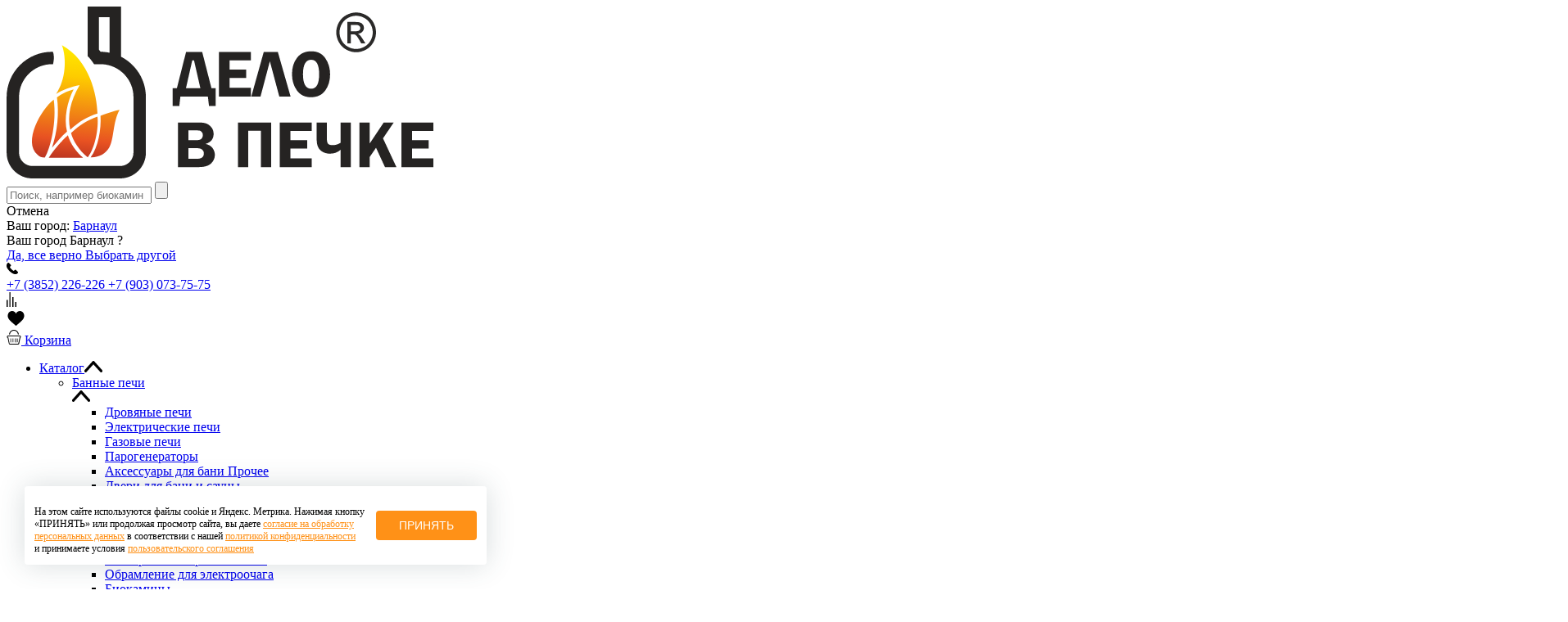

--- FILE ---
content_type: text/html; charset=UTF-8
request_url: https://delovpechke.ru/catalog/dymoxody-baki-izolyacziya/dymoxody-nerzhaveyushhie/keramicheskij-mineralnyj/komplekt-dymoxoda-schiedel-isotor-25-s-ventkanalom/
body_size: 157489
content:
<!DOCTYPE HTML>
<html xmlns="http://www.w3.org/1999/xhtml">
<head prefix=
    "og: http://ogp.me/ns# 
     fb: http://ogp.me/ns/fb#  
     product: http://ogp.me/ns/product#">
	<!-- Google tag (gtag.js) -->
    <script async src="https://www.googletagmanager.com/gtag/js?id=G-DKN3G5G31C"></script>
    <script>
      window.dataLayer = window.dataLayer || [];
      function gtag(){dataLayer.push(arguments);}
      gtag('js', new Date());

      gtag('config', 'G-DKN3G5G31C');
    </script>

    	<title>КОМПЛЕКТ ДЫМОХОДА SCHIEDEL ISOTOR 25 с Вент.каналом купить в Барнауле по доступной цене с доставкой в Барнауле</title>
	<meta name="description" content="В нашем магазине Вы можете купить КОМПЛЕКТ ДЫМОХОДА SCHIEDEL ISOTOR 25 с Вент.каналом по низкой цене в Барнауле. Всегда выгодные цены и большой ассортимент в магазине Дело в печке, бесплатная доставка по Барнаулу." />
	<meta name="keywords" content="КОМПЛЕКТ ДЫМОХОДА SCHIEDEL ISOTOR 25 с Вент.каналом" />
	<meta content="text/html; charset=UTF-8" http-equiv="Content-Type" />
    <meta name="viewport" content="width=device-width, initial-scale=1.0"/>
	<meta http-equiv="X-UA-Compatible" content="IE=edge" />
	<meta name="format-detection" content="telephone=no" />
	<meta name="format-detection" content="address=no" />
	<meta name="yandex-verification" content="5e9ad28fb3ec62e5" />
	<meta name="google-site-verification" content="eOus4FCHnHMnOZ8SJ7YVsnzoFD5JgFgqGibfysn2Wqs" />
			<link rel="shortcut icon" href="/favicon.ico" />
					<!--OG Output-->
			<meta property="og:type" content="product" />
<meta property="og:title" content="КОМПЛЕКТ ДЫМОХОДА SCHIEDEL ISOTOR 25 с Вент.каналом" />
<meta property="og:description" content="" />
<meta property="og:url" content="https://delovpechke.ru/catalog/dymoxody-baki-izolyacziya/dymoxody-nerzhaveyushhie/keramicheskij-mineralnyj/komplekt-dymoxoda-schiedel-isotor-25-s-ventkanalom/" />
<meta property="og:image" content="https://delovpechke.ru/upload/shop_1/4/3/5/item_43593/item_43571.jpg" />
<meta property="og:image:width" content="500" />
<meta property="og:image:height" content="500" />
<meta property="product:price:amount" content="113370.00" />
<meta property="product:price:currency" content="RUB" />
		    <meta property="og:title" content="КОМПЛЕКТ ДЫМОХОДА SCHIEDEL ISOTOR 25 с Вент.каналом купить в Барнауле по доступной цене с доставкой в Барнауле" />
		<meta property="og:description" content="В нашем магазине Вы можете купить КОМПЛЕКТ ДЫМОХОДА SCHIEDEL ISOTOR 25 с Вент.каналом по низкой цене в Барнауле. Всегда выгодные цены и большой ассортимент в магазине Дело в печке, бесплатная доставка по Барнаулу." />
		<meta property="og:url" content="https://delovpechke.ru/catalog/dymoxody-baki-izolyacziya/dymoxody-nerzhaveyushhie/keramicheskij-mineralnyj/komplekt-dymoxoda-schiedel-isotor-25-s-ventkanalom/" />
		<meta property="og:site_name" content="Дело в печке" />
		<meta property="og:image" content="https://delovpechke.ru/upload/shop_1/4/3/5/item_43593/item_43571.jpg" />
		<meta property="og:type" content="product" />
		<meta property="og:image:width" content="500" />
		<meta property="og:image:height" content="500" />
		<meta property="product:price:amount" content="113370.00" />
		<meta property="product:price:currency" content="RUB" />
			<script type="application/ld+json">
		{
			"@context" : "http://schema.org",
			"@type" : "LocalBusiness",
			"name": "Дело в печке - Отопительные и банные печи",
		  "url": "https://delovpechke.ru",
		  "image": "https://delovpechke.ru/img/logo_og.png",
			"telephone" : [ "+7 (3852) 22-62-26", "+7 (3852) 22-62-26" ],
			"email" : "info@delovpechke.ru",					
			"priceRange" : "100-899000RUB",					
		  "address" : {
				"@type" : "PostalAddress",
				"streetAddress" : "ул. Павловский тракт, д. 27",
				"addressLocality" : "Барнаул",
				"addressRegion": "Алтайский край",
				"addressCountry": "Россия"
		  }
		}
	</script>
	<script>

		/*! loadCSS. [c]2017 Filament Group, Inc. MIT License */
		(function(a){var b=function(c,k,d){var l=a.document;var m=l.createElement("link");var e;if(k){e=k}else{var i=(l.body||l.getElementsByTagName("head")[0]).childNodes;e=i[i.length-1]}var f=l.styleSheets;m.rel="stylesheet";m.href=c;m.media="only x";function j(n){if(l.body){return n()}setTimeout(function(){j(n)})}j(function(){e.parentNode.insertBefore(m,(k?e:e.nextSibling))});var h=function(o){var n=m.href;var p=f.length;while(p--){if(f[p].href===n){return o()}}setTimeout(function(){h(o)})};function g(){if(m.addEventListener){m.removeEventListener("load",g)}m.media=d||"all"}if(m.addEventListener){m.addEventListener("load",g)}m.onloadcssdefined=h;h(g);return m};if(typeof exports!=="undefined"){exports.loadCSS=b}else{a.loadCSS=b}}(typeof global!=="undefined"?global:this));
	</script>
	
	<link rel="stylesheet" type="text/css" href="/css/libs/slinky.min.css?1560757267">
<link rel="stylesheet" type="text/css" href="/css/swiper.min.css?1546939047">
<link rel="stylesheet" type="text/css" href="/hostcmsfiles/multiregion/css/style1785330430.css?1713794448">
<link rel="stylesheet" type="text/css" href="/templates/template1/style.css?1761723728">
<link rel="stylesheet" type="text/css" href="/templates/template11/style.css?1724912912">
	<script>
		setTimeout(function() {
			loadCSS('//maxcdn.bootstrapcdn.com/font-awesome/4.2.0/css/font-awesome.min.css');
			loadCSS('/css/responsive-tabs.css');
			loadCSS('/css/selectize.css');
			loadCSS('/css/jquery.fancybox.min.css');
			loadCSS('/css/owl.carousel.min.css');
			loadCSS('/css/owl.theme.default.min.css');
			loadCSS('/css/slicknav.css');
		}, 200);
	</script> 
	<!-- Global site tag (gtag.js) - Google Analytics -->
    <script async src="https://www.googletagmanager.com/gtag/js?id=UA-100957105-10"></script>
    <script>
      window.dataLayer = window.dataLayer || [];
      function gtag(){dataLayer.push(arguments);}
      gtag('js', new Date());

      gtag('config', 'UA-100957105-10');
    </script>
    	<!-- Global site tag (gtag.js) - Google Ads: 641538621 -->
    <script async src="https://www.googletagmanager.com/gtag/js?id=AW-641538621"></script>
    <script>
      window.dataLayer = window.dataLayer || [];
      function gtag(){dataLayer.push(arguments);}
      gtag('js', new Date());

      gtag('config', 'AW-641538621');
    </script>
    <!-- Event snippet for Website sale conversion page -->
    <script>
      gtag('event', 'conversion', {
          'send_to': 'AW-641538621/xiHICP2gpM8BEL209LEC',
          'transaction_id': ''
      });
    </script>

        	<!-- Yandex.Metrika counter -->
<script type="text/javascript" >
   (function(m,e,t,r,i,k,a){m[i]=m[i]||function(){(m[i].a=m[i].a||[]).push(arguments)};
   m[i].l=1*new Date();
   for (var j = 0; j < document.scripts.length; j++) {if (document.scripts[j].src === r) { return; }}
   k=e.createElement(t),a=e.getElementsByTagName(t)[0],k.async=1,k.src=r,a.parentNode.insertBefore(k,a)})
   (window, document, "script", "https://mc.yandex.ru/metrika/tag.js", "ym");

   ym(56347123, "init", {
        clickmap:true,
        trackLinks:true,
        accurateTrackBounce:true,
        webvisor:true
   });
</script>
<noscript><div><img src="https://mc.yandex.ru/watch/56347123" style="position:absolute; left:-9999px;" alt="" /></div></noscript>
<!-- /Yandex.Metrika counter -->
    		
    
	 <!-- Google Tag Manager -->
    <script>(function(w,d,s,l,i){w[l]=w[l]||[];w[l].push({'gtm.start':
    new Date().getTime(),event:'gtm.js'});var f=d.getElementsByTagName(s)[0],
    j=d.createElement(s),dl=l!='dataLayer'?'&l='+l:'';j.async=true;j.src=
    'https://www.googletagmanager.com/gtm.js?id='+i+dl;f.parentNode.insertBefore(j,f);
    })(window,document,'script','dataLayer','GTM-5NSCG3H');</script>
    <!-- End Google Tag Manager -->

    <!-- Google tag (gtag.js) -->
    <script async src="https://www.googletagmanager.com/gtag/js?id=G-DKN3G5G31C"></script>
    <script>
      window.dataLayer = window.dataLayer || [];
      function gtag(){dataLayer.push(arguments);}
      gtag('js', new Date());

      gtag('config', 'G-DKN3G5G31C');
    </script>

    <!-- Google Tag Manager (noscript) -->
    <noscript><iframe src="https://www.googletagmanager.com/ns.html?id=GTM-5NSCG3H"
    height="0" width="0" style="display:none;visibility:hidden"></iframe></noscript>
    <!-- End Google Tag Manager (noscript) -->
</head>
<body class="pageHome">
    <div class="top-page">
        <header>
            <div class="header">
				<!--div id="rt-warn">
						<div class="container">
							<span><noindex>В связи с нестабильными ценами на металл просим уточнять цены на интересующий товар</noindex></span>
					</div>
				</div-->
                <div class="container inner-block">
                    <div class="logo">
                        <a href='/'><img src='/img/logo.svg' alt='Дело в печке'></a>                    </div>
                    <div class="hamburger__btn">
                        <!-- <input type="checkbox" id="hamburger" class="hamburger__checkbox visuallyHidden">
                        <label for="hamburger">
                            <div class="hamburger__wrapper slinky-toggler">
                            <span class="bar bar1"></span>
                            <span class="bar bar2"></span>
                            <span class="bar bar3"></span>
                            <span class="bar bar4"></span>
                            </div>
                        </label> -->
                        <div class="hamburger slinky-toggler" id="hamburger-1">
                            <span class="line"></span>
                            <span class="line"></span>
                            <span class="line"></span>
                        </div>
                    </div>
                    <div class="search">
                        <form action="/search/" method="get">
                            <input id="search" name="text" placeholder="Поиск, например биокамин" type="text" autocomplete="off">
                            <input id="submit" type="submit" value="" autocomplete="off">
                        </form>
                        <div class="search-close">Отмена</div>						
                    </div>
                   
                    <!--  <div class="header-whatsaap">
                          <a rel="nofollow" href="https://api.whatsapp.com/send?phone=79635173313" target="_blank">
                            <svg version="1.1" id="V" xmlns="http://www.w3.org/2000/svg" xmlns:xlink="http://www.w3.org/1999/xlink" x="0px" y="0px" viewBox="0 0 60 60" style="enable-background:new 0 0 60 60;" xml:space="preserve">
                                <style type="text/css">
                                  
                                  .st1{fill:#FFFFFF;}
                                  .st2{fill:#6F3FAA;}
                                </style>
                                <circle fill="#55CD6C" cx="30" cy="30" r="30"></circle>
                                <g>
                                  <path class="st1" d="M12.7,39.5c-1.7-3-2.7-6.5-2.6-9.9C10.5,18.5,20.1,9.4,31,9.8s19.8,9.8,19.5,20.7c-0.3,11.1-9.6,20-20.5,19.6
                                    c-3.6,0-7-1-10.2-3L9.6,49.6L12.7,39.5z"></path>
                                  <path fill="#55CD6C" d="M14.8,44.8l5.9-1.5l0.6,0.5c2.5,1.8,5.7,2.7,8.9,2.8c9.2,0.3,16.7-7,17-16.2c0.1-9.1-6.9-16.7-16.2-17
                                    c-9.3-0.3-16.9,7-17.3,16.2c0,3,0.9,6.1,2.4,8.7l0.3,0.6L14.8,44.8z"></path>
                                  <path class="st1" d="M39.7,35.7c0-0.3-0.3-0.5-0.4-0.6L34.8,33c-0.2-0.2-0.5,0-0.8,0.3L32.1,35c-0.2,0.2-0.5,0.2-0.6,0
                                    c-4.1-2.3-5.6-6.3-6-7.5c0-0.3,0-0.4,0.1-0.6l2.3-1.7c0.3-0.3,0.5-0.6,0.3-0.9l-1.9-4.5c-0.1-0.1-0.4-0.3-0.8-0.3l-0.8,0
                                    c-1,0.3-2.1,0.9-2.7,1.8c-0.9,1.2-1.2,2.7-0.8,4.7c1.5,6.3,5.6,9.9,8,11.7c2.4,1.8,5,2.7,7,2.3c1.3-0.2,2.4-1.2,3-1.8
                                    c0.3-0.1,0.5-0.6,0.5-1V35.7"></path>
                                </g>
                                </svg>
                          </a>
                      </div>-->
                    <div class="choose-city">
                        

<div class="mr_head">
  <span>Ваш город:</span>
  <a href="javascript:;" onclick="$.getMRModal()" class="mr_current-city" data-path="/catalog/dymoxody-baki-izolyacziya/dymoxody-nerzhaveyushhie/keramicheskij-mineralnyj/komplekt-dymoxoda-schiedel-isotor-25-s-ventkanalom/" data-hint="false">Барнаул</a>
  <div class="mr_tooltips">
    <div class="mr_tooltips-content">
      <div class="mr_tooltips-title">Ваш город Барнаул ?</div>
      <div class="mr_tooltips-action">
        <a href="javascript:;" class="mr_tooltips-close" onclick="$.mrTooltipsClose();">
							Да, все верно
						</a>
        <a href="javascript:;" onclick="$.getMRModal();" class="mr_tooltips-choose">Выбрать другой</a>
      </div>
    </div>
  </div>
</div>
                    </div>
                    <div class="phone">
                        <a href="tel:+73852226226">
                            <div class="phone-icon">
                                <svg width="14px" height="14px"><use xlink:href="#phone-svg" x="0" y="0"/></svg>
                            </div>
                            <nobr>+7 (3852) 226-226</nobr>
                        </a>
					    <a href="tel:+79030737575">
                            <nobr>+7 (903) 073-75-75</nobr>
                        </a>
											  

                        
											  
                    </div>
                    <div class="top-icons">
                    <!-- Краткое сравнение -->
                        <div class="compare">
                            

<div xmlns:xlink="http://www.w3.org/1999/xlink" id="little_compare">
  <a href="/catalog/compare_items/">
    <i class="icon">
      <svg width="12px" height="18px">
        <use xlink:href="#compare-svg" x="0" y="0"></use>
      </svg>
    </i>
  </a>
</div>
                        </div>
                        <!-- Краткое избранное -->
                        <div class="list-wish">
                            

<div xmlns:xlink="http://www.w3.org/1999/xlink" id="little_favorite" class="little-favorite top-favorite">
  <a href="/catalog/favorite/">
    <i class="icon">
      <svg width="22px" height="20px">
        <use xlink:href="#wish-svg" x="0" y="0"></use>
      </svg>
    </i>
  </a>
</div>
                        </div>
                        <!-- Краткая корзина -->
                        <div class="cart">
                            

<div xmlns:xlink="http://www.w3.org/1999/xlink" id="little_cart">
  <a href="/catalog/cart/" id="cart">
    <i class="icon">
      <svg width="18px" height="18px">
        <use xlink:href="#cart-svg" x="0" y="0"></use>
      </svg>
    </i>
    <span>Корзина</span>
  </a>
  <div class="cart-result"></div>
</div>
                        </div>
                    </div>
					<!-- Кнопка поиска для мобилки -->
					<div class="btn-search"></div>
                </div>
            </div>
        </header>
        <div class="wrapper">
			<!-- Верхнее меню -->
			

<nav xmlns:xlink="http://www.w3.org/1999/xlink" class="top-menu">
  <div class="container">
    <div id="listtarget"></div>
    <div id="slinkytarget">
      <ul class="list">
        <li class="header-nav__item">
          <a href="/catalog/" data-link="catalog" class="header-nav__link">
            <span>Каталог<svg width="22px" height="14px"><use xlink:href="#arrow-top" x="0" y="0"></use></svg></span>
          </a>
          <a href="#" class="pc-hide"></a>
          <ul class="header-nav__sub-items">
            <li class="header-nav__item header-nav__item-inner">
              <a href="/catalog/pechi-bannye/" id="@id" class="header-nav__link header-nav__link-inner">
                <span>
                  <div class="header-nav__link-name">Банные печи</div>
                  <svg width="22px" height="14px">
                    <use xlink:href="#arrow-top" x="0" y="0"></use>
                  </svg>
                </span>
              </a>
              <a href="#" class="pc-hide"></a>
              <ul class="header-nav__sub-items">
                <li class="header-nav__sub-item">
                  <a href="/catalog/pechi-bannye/drovyanye-pechi/" id="@id" class="header-nav__link header-nav__link-inner">
                    <span>
                      <div class="header-nav__link-name">Дровяные печи</div>
                    </span>
                  </a>
                </li>
                <li class="header-nav__sub-item">
                  <a href="/catalog/pechi-bannye/elektricheskie-pechi/" id="@id" class="header-nav__link header-nav__link-inner">
                    <span>
                      <div class="header-nav__link-name">Электрические печи</div>
                    </span>
                  </a>
                </li>
                <li class="header-nav__sub-item">
                  <a href="/catalog/pechi-bannye/gazovye-pechi/" id="@id" class="header-nav__link header-nav__link-inner">
                    <span>
                      <div class="header-nav__link-name">Газовые печи</div>
                    </span>
                  </a>
                </li>
                <li class="header-nav__sub-item">
                  <a href="/catalog/pechi-bannye/parogeneratory/" id="@id" class="header-nav__link header-nav__link-inner">
                    <span>
                      <div class="header-nav__link-name">Парогенераторы</div>
                    </span>
                  </a>
                </li>
                <li class="header-nav__sub-item">
                  <a href="/catalog/pechi-bannye/aksessuary-dlya-bani/" id="@id" class="header-nav__link header-nav__link-inner">
                    <span>
                      <div class="header-nav__link-name">Аксессуары для бани Прочее</div>
                    </span>
                  </a>
                </li>
                <li class="header-nav__sub-item">
                  <a href="/catalog/pechi-bannye/dveri-dlya-bani-i-sauny/" id="@id" class="header-nav__link header-nav__link-inner">
                    <span>
                      <div class="header-nav__link-name">Двери для бани и сауны</div>
                    </span>
                  </a>
                </li>
              </ul>
            </li>
            <li class="header-nav__item header-nav__item-inner">
              <a href="/catalog/kaminy-i-elektroochagi/" id="@id" class="header-nav__link header-nav__link-inner">
                <span>
                  <div class="header-nav__link-name">Камины и электроочаги</div>
                  <svg width="22px" height="14px">
                    <use xlink:href="#arrow-top" x="0" y="0"></use>
                  </svg>
                </span>
              </a>
              <a href="#" class="pc-hide"></a>
              <ul class="header-nav__sub-items">
                <li class="header-nav__sub-item">
                  <a href="/catalog/kaminy-i-elektroochagi/kaminnye-topki/" id="@id" class="header-nav__link header-nav__link-inner">
                    <span>
                      <div class="header-nav__link-name">Каминные топки</div>
                    </span>
                  </a>
                </li>
                <li class="header-nav__sub-item">
                  <a href="/catalog/kaminy-i-elektroochagi/kaminnaya-topka-obliczovka/" id="@id" class="header-nav__link header-nav__link-inner">
                    <span>
                      <div class="header-nav__link-name">Каминная топка + облицовка</div>
                    </span>
                  </a>
                </li>
                <li class="header-nav__sub-item">
                  <a href="/catalog/kaminy-i-elektroochagi/elektroochag/" id="@id" class="header-nav__link header-nav__link-inner">
                    <span>
                      <div class="header-nav__link-name">Электроочаг Паровой камин</div>
                    </span>
                  </a>
                </li>
                <li class="header-nav__sub-item">
                  <a href="/catalog/kaminy-i-elektroochagi/obramlenie-dlya-elektroochaga/" id="@id" class="header-nav__link header-nav__link-inner">
                    <span>
                      <div class="header-nav__link-name">Обрамление для электроочага</div>
                    </span>
                  </a>
                </li>
                <li class="header-nav__sub-item">
                  <a href="/catalog/kaminy-i-elektroochagi/biokaminy/" id="@id" class="header-nav__link header-nav__link-inner">
                    <span>
                      <div class="header-nav__link-name">Биокамины</div>
                    </span>
                  </a>
                </li>
                <li class="header-nav__sub-item">
                  <a href="/catalog/kaminy-i-elektroochagi/gazovye-kaminy/" id="@id" class="header-nav__link header-nav__link-inner">
                    <span>
                      <div class="header-nav__link-name">Газовые камины</div>
                    </span>
                  </a>
                </li>
                <li class="header-nav__sub-item">
                  <a href="/catalog/kaminy-i-elektroochagi/ventilyaczionnye-reshetki/" id="@id" class="header-nav__link header-nav__link-inner">
                    <span>
                      <div class="header-nav__link-name">Вентиляционные решетки</div>
                    </span>
                  </a>
                </li>
                <li class="header-nav__sub-item">
                  <a href="/catalog/kaminy-i-elektroochagi/aksessuary-dlya-kaminov/" id="@id" class="header-nav__link header-nav__link-inner">
                    <span>
                      <div class="header-nav__link-name">Аксессуары Топливо</div>
                    </span>
                  </a>
                </li>
              </ul>
            </li>
            <li class="header-nav__item header-nav__item-inner">
              <a href="/catalog/pechi/" id="@id" class="header-nav__link header-nav__link-inner">
                <span>
                  <div class="header-nav__link-name">Печи</div>
                  <svg width="22px" height="14px">
                    <use xlink:href="#arrow-top" x="0" y="0"></use>
                  </svg>
                </span>
              </a>
              <a href="#" class="pc-hide"></a>
              <ul class="header-nav__sub-items">
                <li class="header-nav__item header-nav__item-inner">
                  <a href="/catalog/pechi/otopitelnye-pechi/" id="@id" class="header-nav__link header-nav__link-inner">
                    <span>
                      <div class="header-nav__link-name">Отопительные печи</div>
                      <svg width="22px" height="14px">
                        <use xlink:href="#arrow-top" x="0" y="0"></use>
                      </svg>
                    </span>
                  </a>
                  <a href="#" class="pc-hide"></a>
                  <ul class="header-nav__sub-items"></ul>
                </li>
                <li class="header-nav__sub-item">
                  <a href="/catalog/pechi/pechi-kaminy/" id="@id" class="header-nav__link header-nav__link-inner">
                    <span>
                      <div class="header-nav__link-name">Печи-камины</div>
                    </span>
                  </a>
                </li>
                <li class="header-nav__sub-item">
                  <a href="/catalog/pechi/pechi-iz-chuguna/" id="@id" class="header-nav__link header-nav__link-inner">
                    <span>
                      <div class="header-nav__link-name">Печи из чугуна</div>
                    </span>
                  </a>
                </li>
              </ul>
            </li>
            <li class="header-nav__item header-nav__item-inner">
              <a href="/catalog/kotly/" id="@id" class="header-nav__link header-nav__link-inner">
                <span>
                  <div class="header-nav__link-name">Котлы отопительные</div>
                  <svg width="22px" height="14px">
                    <use xlink:href="#arrow-top" x="0" y="0"></use>
                  </svg>
                </span>
              </a>
              <a href="#" class="pc-hide"></a>
              <ul class="header-nav__sub-items">
                <li class="header-nav__item header-nav__item-inner">
                  <a href="/catalog/kotly/kotly-tverdotoplivnye/" id="@id" class="header-nav__link header-nav__link-inner">
                    <span>
                      <div class="header-nav__link-name">Котлы твердотопливные</div>
                      <svg width="22px" height="14px">
                        <use xlink:href="#arrow-top" x="0" y="0"></use>
                      </svg>
                    </span>
                  </a>
                  <a href="#" class="pc-hide"></a>
                  <ul class="header-nav__sub-items"></ul>
                </li>
                <li class="header-nav__sub-item">
                  <a href="/catalog/kotly/kotly-elektricheskie/" id="@id" class="header-nav__link header-nav__link-inner">
                    <span>
                      <div class="header-nav__link-name">Котлы электрические</div>
                    </span>
                  </a>
                </li>
                <li class="header-nav__sub-item">
                  <a href="/catalog/kotly/kotly-gazovye/" id="@id" class="header-nav__link header-nav__link-inner">
                    <span>
                      <div class="header-nav__link-name">Котлы Газовые</div>
                    </span>
                  </a>
                </li>
                <li class="header-nav__sub-item">
                  <a href="/catalog/kotly/komplektuyushhie-k-kotlam/" id="@id" class="header-nav__link header-nav__link-inner">
                    <span>
                      <div class="header-nav__link-name">Комплектующие к котлам</div>
                    </span>
                  </a>
                </li>
              </ul>
            </li>
            <li class="header-nav__item header-nav__item-inner">
              <a href="/catalog/barbekyu-mangaly/" id="@id" class="header-nav__link header-nav__link-inner">
                <span>
                  <div class="header-nav__link-name">Грили Мангалы Отдых</div>
                  <svg width="22px" height="14px">
                    <use xlink:href="#arrow-top" x="0" y="0"></use>
                  </svg>
                </span>
              </a>
              <a href="#" class="pc-hide"></a>
              <ul class="header-nav__sub-items">
                <li class="header-nav__sub-item">
                  <a href="/catalog/barbekyu-mangaly/gazovye-grili/" id="@id" class="header-nav__link header-nav__link-inner">
                    <span>
                      <div class="header-nav__link-name">Газовые грили</div>
                    </span>
                  </a>
                </li>
                <li class="header-nav__sub-item">
                  <a href="/catalog/barbekyu-mangaly/barbekyu-metallicheskie/" id="@id" class="header-nav__link header-nav__link-inner">
                    <span>
                      <div class="header-nav__link-name">Угольные грили</div>
                    </span>
                  </a>
                </li>
                <li class="header-nav__sub-item">
                  <a href="/catalog/barbekyu-mangaly/keramicheskie-grili/" id="@id" class="header-nav__link header-nav__link-inner">
                    <span>
                      <div class="header-nav__link-name">Керамические грили</div>
                    </span>
                  </a>
                </li>
                <li class="header-nav__sub-item">
                  <a href="/catalog/barbekyu-mangaly/mangaly-pechi-pod-kazan/" id="@id" class="header-nav__link header-nav__link-inner">
                    <span>
                      <div class="header-nav__link-name">Мангалы. Печи под казан</div>
                    </span>
                  </a>
                </li>
                <li class="header-nav__sub-item">
                  <a href="/catalog/barbekyu-mangaly/kostrovye-chashi/" id="@id" class="header-nav__link header-nav__link-inner">
                    <span>
                      <div class="header-nav__link-name">Костровые чаши </div>
                    </span>
                  </a>
                </li>
                <li class="header-nav__sub-item">
                  <a href="/catalog/barbekyu-mangaly/tandyry/" id="@id" class="header-nav__link header-nav__link-inner">
                    <span>
                      <div class="header-nav__link-name">Тандыры</div>
                    </span>
                  </a>
                </li>
                <li class="header-nav__sub-item">
                  <a href="/catalog/barbekyu-mangaly/posuda-i-prinadlezhnosti/" id="@id" class="header-nav__link header-nav__link-inner">
                    <span>
                      <div class="header-nav__link-name">Посуда и принадлежности</div>
                    </span>
                  </a>
                </li>
              </ul>
            </li>
            <li class="header-nav__item header-nav__item-inner">
              <a href="/catalog/kuxni-ulichnye/" id="@id" class="header-nav__link header-nav__link-inner">
                <span>
                  <div class="header-nav__link-name">Кухни уличные</div>
                  <svg width="22px" height="14px">
                    <use xlink:href="#arrow-top" x="0" y="0"></use>
                  </svg>
                </span>
              </a>
              <a href="#" class="pc-hide"></a>
              <ul class="header-nav__sub-items">
                <li class="header-nav__sub-item">
                  <a href="/catalog/kuxni-ulichnye/gotovye-resheniya/" id="@id" class="header-nav__link header-nav__link-inner">
                    <span>
                      <div class="header-nav__link-name">Готовые решения</div>
                    </span>
                  </a>
                </li>
              </ul>
            </li>
            <li class="header-nav__sub-item">
              <a href="/catalog/kostrovye-chashi-ulichnoe-otoplenie/" id="@id" class="header-nav__link header-nav__link-inner">
                <span>
                  <div class="header-nav__link-name">Очаги Уличное отопление</div>
                </span>
              </a>
            </li>
            <li class="header-nav__item header-nav__item-inner">
              <a href="/catalog/dymoxody-baki-izolyacziya/" id="@id" class="header-nav__link header-nav__link-inner">
                <span>
                  <div class="header-nav__link-name">Дымоходы Баки Изоляция</div>
                  <svg width="22px" height="14px">
                    <use xlink:href="#arrow-top" x="0" y="0"></use>
                  </svg>
                </span>
              </a>
              <a href="#" class="pc-hide"></a>
              <ul class="header-nav__sub-items">
                <li class="header-nav__sub-item">
                  <a href="/catalog/dymoxody-baki-izolyacziya/baki/" id="@id" class="header-nav__link header-nav__link-inner">
                    <span>
                      <div class="header-nav__link-name">Баки</div>
                    </span>
                  </a>
                </li>
                <li class="header-nav__item header-nav__item-inner">
                  <a href="/catalog/dymoxody-baki-izolyacziya/dymoxody-nerzhaveyushhie/" id="@id" class="header-nav__link header-nav__link-inner">
                    <span>
                      <div class="header-nav__link-name">Дымоходы</div>
                      <svg width="22px" height="14px">
                        <use xlink:href="#arrow-top" x="0" y="0"></use>
                      </svg>
                    </span>
                  </a>
                  <a href="#" class="pc-hide"></a>
                  <ul class="header-nav__sub-items">
                    <li class="header-nav__sub-item">
                      <a href="/catalog/dymoxody-baki-izolyacziya/dymoxody-nerzhaveyushhie/keramicheskij-mineralnyj/" id="@id" class="header-nav__link header-nav__link-inner">
                        <span>
                          <div class="header-nav__link-name">Керамический / Минеральный</div>
                        </span>
                      </a>
                    </li>
                    <li class="header-nav__sub-item">
                      <a href="/catalog/dymoxody-baki-izolyacziya/dymoxody-nerzhaveyushhie/vermikulitovyj/" id="@id" class="header-nav__link header-nav__link-inner">
                        <span>
                          <div class="header-nav__link-name">Вермикулитовый</div>
                        </span>
                      </a>
                    </li>
                  </ul>
                </li>
                <li class="header-nav__sub-item">
                  <a href="/catalog/dymoxody-baki-izolyacziya/izolyacziya/" id="@id" class="header-nav__link header-nav__link-inner">
                    <span>
                      <div class="header-nav__link-name">Изоляция</div>
                    </span>
                  </a>
                </li>
              </ul>
            </li>
            <li class="header-nav__sub-item">
              <a href="/catalog/parogeneratory/" id="@id" class="header-nav__link header-nav__link-inner">
                <span>
                  <div class="header-nav__link-name">Парогенераторы</div>
                </span>
              </a>
            </li>
            <li class="header-nav__item header-nav__item-inner">
              <a href="/catalog/aksessuary/" id="@id" class="header-nav__link header-nav__link-inner" target="_blank">
                <span>
                  <div class="header-nav__link-name">Аксессуары</div>
                  <svg width="22px" height="14px">
                    <use xlink:href="#arrow-top" x="0" y="0"></use>
                  </svg>
                </span>
              </a>
              <a href="#" class="pc-hide"></a>
              <ul class="header-nav__sub-items">
                <li class="header-nav__sub-item">
                  <a href="/catalog/aksessuary/aksessuary-dlya-bani/" id="@id" class="header-nav__link header-nav__link-inner">
                    <span>
                      <div class="header-nav__link-name">Для бани</div>
                    </span>
                  </a>
                </li>
                <li class="header-nav__sub-item">
                  <a href="/catalog/aksessuary/aksessuary-dlya-kaminov-i-elektroochagov/" id="@id" class="header-nav__link header-nav__link-inner">
                    <span>
                      <div class="header-nav__link-name">Для каминов, электроочагов</div>
                    </span>
                  </a>
                </li>
                <li class="header-nav__sub-item">
                  <a href="/catalog/aksessuary/komplektuyushhie-k-otopitelnym-kotlam/" id="@id" class="header-nav__link header-nav__link-inner">
                    <span>
                      <div class="header-nav__link-name">Для отопительных котлов</div>
                    </span>
                  </a>
                </li>
                <li class="header-nav__sub-item">
                  <a href="/catalog/aksessuary/posuda-i-prinadlezhnosti/" id="@id" class="header-nav__link header-nav__link-inner">
                    <span>
                      <div class="header-nav__link-name">Для грилей. Посуда.</div>
                    </span>
                  </a>
                </li>
                <li class="header-nav__sub-item">
                  <a href="/catalog/aksessuary/prochee/" id="@id" class="header-nav__link header-nav__link-inner">
                    <span>
                      <div class="header-nav__link-name">Прочее</div>
                    </span>
                  </a>
                </li>
              </ul>
            </li>
          </ul>
        </li>
        <li>
          <a href="/akcii/" class="header-nav__link">
            <span>Акции</span>
          </a>
        </li>
        <li>
          <a href="/catalog/brends/" class="header-nav__link">
            <span>Бренды</span>
          </a>
        </li>
        <li>
          <a href="/portfolio/" class="header-nav__link">
            <span>Портфолио</span>
          </a>
        </li>
        <li class="header-nav__item">
          <a href="/help/" class="header-nav__link">
            <span>Покупателям<svg width="22px" height="14px"><use xlink:href="#arrow-top" x="0" y="0"></use></svg></span>
          </a>
          <a href="#" class="pc-hide"></a>
          <ul class="header-nav__sub-items">
            <li class="header-nav__sub-item">
              <a href="/help/dostavka/" id="@id" class="header-nav__link header-nav__link-inner" target="_blank">
                <span>
                  <div class="header-nav__link-name">Условия доставки </div>
                </span>
              </a>
            </li>
            <li class="header-nav__sub-item">
              <a href="/help/order/" id="@id" class="header-nav__link header-nav__link-inner">
                <span>
                  <div class="header-nav__link-name">Условия оплаты </div>
                </span>
              </a>
            </li>
            <li class="header-nav__sub-item">
              <a href="/help/garant/" id="@id" class="header-nav__link header-nav__link-inner">
                <span>
                  <div class="header-nav__link-name">Гарантия и возврат</div>
                </span>
              </a>
            </li>
            <li class="header-nav__item header-nav__item-inner">
              <a href="/help/about/" id="@id" class="header-nav__link header-nav__link-inner">
                <span>
                  <div class="header-nav__link-name">Компания</div>
                  <svg width="22px" height="14px">
                    <use xlink:href="#arrow-top" x="0" y="0"></use>
                  </svg>
                </span>
              </a>
              <a href="#" class="pc-hide"></a>
              <ul class="header-nav__sub-items">
                <li class="header-nav__sub-item">
                  <a href="/service/" id="@id" class="header-nav__link header-nav__link-inner">
                    <span>
                      <div class="header-nav__link-name">Услуги и сервис</div>
                    </span>
                  </a>
                </li>
                <li class="header-nav__sub-item">
                  <a href="/articles/" id="@id" class="header-nav__link header-nav__link-inner">
                    <span>
                      <div class="header-nav__link-name">Центр знаний</div>
                    </span>
                  </a>
                </li>
              </ul>
            </li>
          </ul>
        </li>
        <li>
          <a href="/contacts/" class="header-nav__link">
            <span>Контакты</span>
          </a>
        </li>
      </ul>
    </div>
  </div>
</nav>
			<div class="contant-page">
				<section>
	<div class="container flex-container">
				<div class="sidebar sidebar-block">
			

<div xmlns:xlink="http://www.w3.org/1999/xlink" class="sidebar-menu">
  <div class="title">Выберите категорию</div>
  <div class="sidebar-list animate-3">
    <ul>
      <div class="sidebar-list__group">
        <li class="sidebar-list__title">
          <a href="/catalog/pechi-bannye/" class="sidebar-list__link">Банные печи</a>
          <div class="sidebar-list__arrow">
            <svg width="30px" height="22px">
              <use xlink:href="#arrow-top" x="0" y="0"></use>
            </svg>
          </div>
        </li>
        <ul class="sidebar-sublist">
          <li class="sidebar-sublist__item">
            <a class="sidebar-sublist__item-link" href="/catalog/pechi-bannye/drovyanye-pechi/">Дровяные печи</a>
          </li>
          <li class="sidebar-sublist__item">
            <a class="sidebar-sublist__item-link" href="/catalog/pechi-bannye/elektricheskie-pechi/">Электрические печи</a>
          </li>
          <li class="sidebar-sublist__item">
            <a class="sidebar-sublist__item-link" href="/catalog/pechi-bannye/gazovye-pechi/">Газовые печи</a>
          </li>
          <li class="sidebar-sublist__item">
            <a class="sidebar-sublist__item-link" href="/catalog/pechi-bannye/parogeneratory/">Парогенераторы</a>
          </li>
          <li class="sidebar-sublist__item">
            <a class="sidebar-sublist__item-link" href="/catalog/pechi-bannye/aksessuary-dlya-bani/">Аксессуары для бани Прочее</a>
          </li>
          <li class="sidebar-sublist__item">
            <a class="sidebar-sublist__item-link" href="/catalog/pechi-bannye/dveri-dlya-bani-i-sauny/">Двери для бани и сауны</a>
          </li>
        </ul>
      </div>
      <div class="sidebar-list__group">
        <li class="sidebar-list__title">
          <a href="/catalog/kaminy-i-elektroochagi/" class="sidebar-list__link">Камины и электроочаги</a>
          <div class="sidebar-list__arrow">
            <svg width="30px" height="22px">
              <use xlink:href="#arrow-top" x="0" y="0"></use>
            </svg>
          </div>
        </li>
        <ul class="sidebar-sublist">
          <li class="sidebar-sublist__item">
            <a class="sidebar-sublist__item-link" href="/catalog/kaminy-i-elektroochagi/kaminnye-topki/">Каминные топки</a>
          </li>
          <li class="sidebar-sublist__item">
            <a class="sidebar-sublist__item-link" href="/catalog/kaminy-i-elektroochagi/kaminnaya-topka-obliczovka/">Каминная топка + облицовка</a>
          </li>
          <li class="sidebar-sublist__item">
            <a class="sidebar-sublist__item-link" href="/catalog/kaminy-i-elektroochagi/elektroochag/">Электроочаг Паровой камин</a>
          </li>
          <li class="sidebar-sublist__item">
            <a class="sidebar-sublist__item-link" href="/catalog/kaminy-i-elektroochagi/obramlenie-dlya-elektroochaga/">Обрамление для электроочага</a>
          </li>
          <li class="sidebar-sublist__item">
            <a class="sidebar-sublist__item-link" href="/catalog/kaminy-i-elektroochagi/biokaminy/">Биокамины</a>
          </li>
          <li class="sidebar-sublist__item">
            <a class="sidebar-sublist__item-link" href="/catalog/kaminy-i-elektroochagi/gazovye-kaminy/">Газовые камины</a>
          </li>
          <li class="sidebar-sublist__item">
            <a class="sidebar-sublist__item-link" href="/catalog/kaminy-i-elektroochagi/ventilyaczionnye-reshetki/">Вентиляционные решетки</a>
          </li>
          <li class="sidebar-sublist__item">
            <a class="sidebar-sublist__item-link" href="/catalog/kaminy-i-elektroochagi/aksessuary-dlya-kaminov/">Аксессуары Топливо</a>
          </li>
        </ul>
      </div>
      <div class="sidebar-list__group">
        <li class="sidebar-list__title">
          <a href="/catalog/pechi/" class="sidebar-list__link">Печи</a>
          <div class="sidebar-list__arrow">
            <svg width="30px" height="22px">
              <use xlink:href="#arrow-top" x="0" y="0"></use>
            </svg>
          </div>
        </li>
        <ul class="sidebar-sublist">
          <li class="sidebar-sublist__item">
            <a class="sidebar-sublist__item-link" href="/catalog/pechi/otopitelnye-pechi/">Отопительные печи</a>
          </li>
          <li class="sidebar-sublist__item">
            <a class="sidebar-sublist__item-link" href="/catalog/pechi/pechi-kaminy/">Печи-камины</a>
          </li>
          <li class="sidebar-sublist__item">
            <a class="sidebar-sublist__item-link" href="/catalog/pechi/pechi-iz-chuguna/">Печи из чугуна</a>
          </li>
        </ul>
      </div>
      <div class="sidebar-list__group">
        <li class="sidebar-list__title">
          <a href="/catalog/kotly/" class="sidebar-list__link">Котлы отопительные</a>
          <div class="sidebar-list__arrow">
            <svg width="30px" height="22px">
              <use xlink:href="#arrow-top" x="0" y="0"></use>
            </svg>
          </div>
        </li>
        <ul class="sidebar-sublist">
          <li class="sidebar-sublist__item">
            <a class="sidebar-sublist__item-link" href="/catalog/kotly/kotly-tverdotoplivnye/">Котлы твердотопливные</a>
          </li>
          <li class="sidebar-sublist__item">
            <a class="sidebar-sublist__item-link" href="/catalog/kotly/kotly-elektricheskie/">Котлы электрические</a>
          </li>
          <li class="sidebar-sublist__item">
            <a class="sidebar-sublist__item-link" href="/catalog/kotly/kotly-gazovye/">Котлы Газовые</a>
          </li>
          <li class="sidebar-sublist__item">
            <a class="sidebar-sublist__item-link" href="/catalog/kotly/komplektuyushhie-k-kotlam/">Комплектующие к котлам</a>
          </li>
        </ul>
      </div>
      <div class="sidebar-list__group">
        <li class="sidebar-list__title">
          <a href="/catalog/barbekyu-mangaly/" class="sidebar-list__link">Грили Мангалы Отдых</a>
          <div class="sidebar-list__arrow">
            <svg width="30px" height="22px">
              <use xlink:href="#arrow-top" x="0" y="0"></use>
            </svg>
          </div>
        </li>
        <ul class="sidebar-sublist">
          <li class="sidebar-sublist__item">
            <a class="sidebar-sublist__item-link" href="/catalog/barbekyu-mangaly/gazovye-grili/">Газовые грили</a>
          </li>
          <li class="sidebar-sublist__item">
            <a class="sidebar-sublist__item-link" href="/catalog/barbekyu-mangaly/barbekyu-metallicheskie/">Угольные грили</a>
          </li>
          <li class="sidebar-sublist__item">
            <a class="sidebar-sublist__item-link" href="/catalog/barbekyu-mangaly/keramicheskie-grili/">Керамические грили</a>
          </li>
          <li class="sidebar-sublist__item">
            <a class="sidebar-sublist__item-link" href="/catalog/barbekyu-mangaly/mangaly-pechi-pod-kazan/">Мангалы. Печи под казан</a>
          </li>
          <li class="sidebar-sublist__item">
            <a class="sidebar-sublist__item-link" href="/catalog/barbekyu-mangaly/kostrovye-chashi/">Костровые чаши </a>
          </li>
          <li class="sidebar-sublist__item">
            <a class="sidebar-sublist__item-link" href="/catalog/barbekyu-mangaly/tandyry/">Тандыры</a>
          </li>
          <li class="sidebar-sublist__item">
            <a class="sidebar-sublist__item-link" href="/catalog/barbekyu-mangaly/posuda-i-prinadlezhnosti/">Посуда и принадлежности</a>
          </li>
        </ul>
      </div>
      <div class="sidebar-list__group">
        <li class="sidebar-list__title">
          <a href="/catalog/kuxni-ulichnye/" class="sidebar-list__link">Кухни уличные</a>
          <div class="sidebar-list__arrow">
            <svg width="30px" height="22px">
              <use xlink:href="#arrow-top" x="0" y="0"></use>
            </svg>
          </div>
        </li>
        <ul class="sidebar-sublist">
          <li class="sidebar-sublist__item">
            <a class="sidebar-sublist__item-link" href="/catalog/kuxni-ulichnye/gotovye-resheniya/">Готовые решения</a>
          </li>
        </ul>
      </div>
      <div class="sidebar-list__group">
        <li class="sidebar-list__title">
          <a href="/catalog/kostrovye-chashi-ulichnoe-otoplenie/" class="sidebar-list__link">Очаги Уличное отопление</a>
          <div class="sidebar-list__arrow">
            <svg width="30px" height="22px">
              <use xlink:href="#arrow-top" x="0" y="0"></use>
            </svg>
          </div>
        </li>
        <ul class="sidebar-sublist"></ul>
      </div>
      <div class="sidebar-list__group">
        <li class="sidebar-list__title">
          <a href="/catalog/dymoxody-baki-izolyacziya/" class="sidebar-list__link">Дымоходы Баки Изоляция</a>
          <div class="sidebar-list__arrow">
            <svg width="30px" height="22px">
              <use xlink:href="#arrow-top" x="0" y="0"></use>
            </svg>
          </div>
        </li>
        <ul class="sidebar-sublist">
          <li class="sidebar-sublist__item">
            <a class="sidebar-sublist__item-link" href="/catalog/dymoxody-baki-izolyacziya/baki/">Баки</a>
          </li>
          <li class="sidebar-sublist__item">
            <a class="sidebar-sublist__item-link" href="/catalog/dymoxody-baki-izolyacziya/dymoxody-nerzhaveyushhie/">Дымоходы</a>
          </li>
          <li class="sidebar-sublist__item">
            <a class="sidebar-sublist__item-link" href="/catalog/dymoxody-baki-izolyacziya/izolyacziya/">Изоляция</a>
          </li>
        </ul>
      </div>
      <div class="sidebar-list__group">
        <li class="sidebar-list__title">
          <a href="/catalog/parogeneratory/" class="sidebar-list__link">Парогенераторы</a>
          <div class="sidebar-list__arrow">
            <svg width="30px" height="22px">
              <use xlink:href="#arrow-top" x="0" y="0"></use>
            </svg>
          </div>
        </li>
        <ul class="sidebar-sublist"></ul>
      </div>
      <div class="sidebar-list__group">
        <li class="sidebar-list__title">
          <a href="/catalog/aksessuary/" class="sidebar-list__link">Аксессуары</a>
          <div class="sidebar-list__arrow">
            <svg width="30px" height="22px">
              <use xlink:href="#arrow-top" x="0" y="0"></use>
            </svg>
          </div>
        </li>
        <ul class="sidebar-sublist">
          <li class="sidebar-sublist__item">
            <a class="sidebar-sublist__item-link" href="/catalog/aksessuary/aksessuary-dlya-bani/">Для бани</a>
          </li>
          <li class="sidebar-sublist__item">
            <a class="sidebar-sublist__item-link" href="/catalog/aksessuary/aksessuary-dlya-kaminov-i-elektroochagov/">Для каминов, электроочагов</a>
          </li>
          <li class="sidebar-sublist__item">
            <a class="sidebar-sublist__item-link" href="/catalog/aksessuary/komplektuyushhie-k-otopitelnym-kotlam/">Для отопительных котлов</a>
          </li>
          <li class="sidebar-sublist__item">
            <a class="sidebar-sublist__item-link" href="/catalog/aksessuary/posuda-i-prinadlezhnosti/">Для грилей. Посуда.</a>
          </li>
          <li class="sidebar-sublist__item">
            <a class="sidebar-sublist__item-link" href="/catalog/aksessuary/prochee/">Прочее</a>
          </li>
        </ul>
      </div>
    </ul>
  </div>
</div>
					</div>
		<div class="content">
		
					<ul class="breadcrumbs animate-3" itemscope="http://schema.org/BreadcrumbList">
					

<li itemprop="itemListElement" itemscope="" itemtype="http://schema.org/ListItem">
  <a href="/" itemprop="item">
    <span itemprop="name">Главная</span>
    <meta itemprop="position" content="1" />
  </a>
</li>
<span> — </span>
<li itemprop="itemListElement" itemscope="" itemtype="http://schema.org/ListItem">
  <a href="/catalog/" itemprop="item">
    <span itemprop="name">Каталог</span>
    <meta itemprop="position" content="2" />
  </a>
</li>
<span> — </span>
<li itemprop="itemListElement" itemscope="" itemtype="http://schema.org/ListItem">
  <a href="/catalog/dymoxody-baki-izolyacziya/" itemprop="item">
    <span itemprop="name">Дымоходы Баки Изоляция</span>
    <meta itemprop="position" content="3" />
  </a>
</li>
<span> — </span>
<li itemprop="itemListElement" itemscope="" itemtype="http://schema.org/ListItem">
  <a href="/catalog/dymoxody-baki-izolyacziya/dymoxody-nerzhaveyushhie/" itemprop="item">
    <span itemprop="name">Дымоходы</span>
    <meta itemprop="position" content="4" />
  </a>
</li>
<span> — </span>
<li itemprop="itemListElement" itemscope="" itemtype="http://schema.org/ListItem">
  <a href="/catalog/dymoxody-baki-izolyacziya/dymoxody-nerzhaveyushhie/keramicheskij-mineralnyj/" itemprop="item">
    <span itemprop="name">Керамический / Минеральный</span>
    <meta itemprop="position" content="5" />
  </a>
</li>
<span> — </span>
<li itemprop="itemListElement" itemscope="" itemtype="http://schema.org/ListItem">
  <span class="last_url" itemprop="item">КОМПЛЕКТ ДЫМОХОДА SCHIEDEL ISOTOR 25 с Вент.каналом</span>
  <meta itemprop="position" content="6" />
</li>
				</ul>

				<div class="filters_mobile">
					<div class="filters_mobile_box"></div>
					<div class="filters_mobile_body">
						<div class="header">
							<span>Фильтры</span>
							<div class="close">
								<svg width="10px" height="10px">
									<use xlink:href="#close-svg" x="0" y="0"></use>
								</svg>
							</div>
						</div>
						<!-- <div class="mobile_sort">
							<div class="mobile_sort_select">Сортировать:</div>
							<div class="mobile_sort_btns">
								<div></div>
							</div>
						</div> -->
					</div>
				</div>

				

<script xmlns:xlink="http://www.w3.org/1999/xlink" src="https://yastatic.net/es5-shims/0.0.2/es5-shims.min.js"></script>
<script xmlns:xlink="http://www.w3.org/1999/xlink" src="https://yastatic.net/share2/share.js"></script>
<div xmlns:xlink="http://www.w3.org/1999/xlink" class="information-tovar shop_item">
  <div id="gallery-item">
    <div class="information-tovar__more-items animate-1">
      <a href="/catalog/dymoxody-baki-izolyacziya/dymoxody-nerzhaveyushhie/keramicheskij-mineralnyj/zont-trapecziya/" title="Зонт-трапеция" class="more-items__link">
        <svg xmlns="http://www.w3.org/2000/svg" width="11" height="19" viewBox="0 0 11 19">
          <path d="M9.22612 19L0.0334992 9.57167L9.22612 0.143337L10.375 1.32167L2.33125 9.57167L10.375 17.8217L9.22612 19Z"></path>
        </svg>
        <span>предыдущий товар</span>
      </a>
      <a href="/catalog/dymoxody-baki-izolyacziya/dymoxody-nerzhaveyushhie/keramicheskij-mineralnyj/komplekt-s-diffuzorom-033m-isotor/" title="Комплект с диффузором 0,33м ISOTOR" class="more-items__link">
        <span>следующий товар</span>
        <svg xmlns="http://www.w3.org/2000/svg" width="11" height="19" viewBox="0 0 11 19">
          <path d="M1.77388 19L10.9665 9.57167L1.77388 0.143337L0.624999 1.32167L8.66875 9.57167L0.625 17.8217L1.77388 19Z"></path>
        </svg>
      </a>
    </div>
    <div class="images-about-tovar animate-2">
      <div class="big-img">
        <div class="new">New</div>
        <div class="fuels"></div>
        <a href="/upload/shop_1/4/3/5/item_43593/item_43571.jpg" data-fancybox="images" id="current-link">
          <span class="icon-search">
            <svg width="26px" height="26px">
              <use xlink:href="#search-svg" x="0" y="0"></use>
            </svg>
          </span>
          <img src="/upload/shop_1/4/3/5/item_43593/item_43571.jpg" id="current-img" alt="КОМПЛЕКТ ДЫМОХОДА SCHIEDEL ISOTOR 25 с Вент.каналом" />
        </a>
      </div>
      <div class="little-slider-cart swiper-container">
        <div class="little-imgs swiper-wrapper">
          <div class="little-img-main show swiper-slide">
            <img src="/upload/shop_1/4/3/5/item_43593/item_43571.jpg" alt="" data-img="/upload/shop_1/4/3/5/item_43593/item_43571.jpg" />
          </div>
          <div class="swiper-slide">
            <a href="/upload/shop_1/4/3/5/item_43593/property_value_9654.jpg" data-fancybox="images">
              <img src="/upload/shop_1/4/3/5/item_43593/property_value_9654.jpg" alt="" data-img="/upload/shop_1/4/3/5/item_43593/property_value_9654.jpg" />
            </a>
          </div>
          <div class="swiper-slide">
            <a href="/upload/shop_1/4/3/5/item_43593/property_value_9659.jpg" data-fancybox="images">
              <img src="/upload/shop_1/4/3/5/item_43593/property_value_9659.jpg" alt="" data-img="/upload/shop_1/4/3/5/item_43593/property_value_9659.jpg" />
            </a>
          </div>
          <div class="swiper-slide">
            <a href="/upload/shop_1/4/3/5/item_43593/property_value_9655.jpg" data-fancybox="images">
              <img src="/upload/shop_1/4/3/5/item_43593/property_value_9655.jpg" alt="" data-img="/upload/shop_1/4/3/5/item_43593/property_value_9655.jpg" />
            </a>
          </div>
          <div class="swiper-slide">
            <a href="/upload/shop_1/4/3/5/item_43593/property_value_9656.jpg" data-fancybox="images">
              <img src="/upload/shop_1/4/3/5/item_43593/property_value_9656.jpg" alt="" data-img="/upload/shop_1/4/3/5/item_43593/property_value_9656.jpg" />
            </a>
          </div>
          <div class="swiper-slide">
            <a href="/upload/shop_1/4/3/5/item_43593/property_value_9657.jpg" data-fancybox="images">
              <img src="/upload/shop_1/4/3/5/item_43593/property_value_9657.jpg" alt="" data-img="/upload/shop_1/4/3/5/item_43593/property_value_9657.jpg" />
            </a>
          </div>
          <div class="swiper-slide">
            <a href="/upload/shop_1/4/3/5/item_43593/property_value_9658.jpg" data-fancybox="images">
              <img src="/upload/shop_1/4/3/5/item_43593/property_value_9658.jpg" alt="" data-img="/upload/shop_1/4/3/5/item_43593/property_value_9658.jpg" />
            </a>
          </div>
        </div>
      </div>
      <div class="swiper-button-next">
        <svg width="9px" height="15px">
          <use xlink:href="#arr-left-svg" x="0" y="0"></use>
        </svg>
      </div>
      <div class="swiper-button-prev">
        <svg width="9px" height="15px">
          <use xlink:href="#arr-right-svg" x="0" y="0"></use>
        </svg>
      </div>
    </div>
    <div class="information-about-tovar info animate-2">
      <div class="top-line">
        <div class="top-line__rest-art">
          <a class="top-line__producer-link" href="/catalog/brends/schiedel/">
            <img src="/upload/shop_1/producers/small_shop_producer_image228.jpg" alt=" Schiedel" />
          </a>
        </div>
        <div class="icons">
          <div class="compare" data-compare="43593" data-compare-path="/catalog/dymoxody-baki-izolyacziya/dymoxody-nerzhaveyushhie/keramicheskij-mineralnyj/komplekt-dymoxoda-schiedel-isotor-25-s-ventkanalom/">
            <svg width="20px" height="18px">
              <use xlink:href="#compare-svg" x="0" y="0"></use>
            </svg>
          </div>
          <div class="like" data-favorite="43593" data-favorite-path="/catalog/dymoxody-baki-izolyacziya/dymoxody-nerzhaveyushhie/keramicheskij-mineralnyj/komplekt-dymoxoda-schiedel-isotor-25-s-ventkanalom/">
            <svg width="24px" height="20px">
              <use xlink:href="#wish-svg" x="0" y="0"></use>
            </svg>
          </div>
        </div>
      </div>
      <h1 class="h1-tovar">КОМПЛЕКТ ДЫМОХОДА SCHIEDEL ISOTOR 25 с Вент.каналом</h1>
      <div class="price-block test2">
        <span class="price"><span class="price_amount">113 370</span> ₽
												</span>
      </div>
      <div class="line-buy animate-2">
        <div class="line-buy__quantity">
          <button type="button" class="line-buy__quantity-minus" onclick="$.setCountItem('quantity_43593', -1)">
            <span>-</span>
          </button>
          <input type="text" size="3" name="quantity_43593" id="quantity_43593" value="1" />
          <button type="button" class="line-buy__quantity-plus" onclick="$.setCountItem('quantity_43593', 1)">
            <span>+</span>
          </button>
          <button onclick="$.addIntoCart('/catalog/cart/', 43593, 1); return false;" class="add-cart btn" data-id="43593">В корзину</button>
        </div>
        <div class="btn-block">
          <a href="#" class="quickbuy">Купить в 1 клик</a>
        </div>
      </div>
      <div class="information-tovar__icons">
        <a href="/help/dostavka/" target="_blank"><img src="/img/information-tovar__icons-1.png" />Доставка
											</a>
        <a href="/catalog/aksessuary/" target="_blank"><img src="/img/information-tovar__icons-2.png" />Аксессуары
											</a>
      </div>
    </div>
  </div>
</div>
<div xmlns:xlink="http://www.w3.org/1999/xlink" class="r-tabs">
  <div class="share">
    <div style="margin-right: 10px;font-size: 14px;color: #999999;">Поделиться</div>
    <div class="ya-share2" data-services="vkontakte,odnoklassniki,viber,whatsapp,telegram"></div>
  </div>
  <ul class="r-tabs-nav">
    <li class="r-tabs-tab">
      <a href="#item_tab_description" class="r-tabs-anchor">Описание</a>
    </li>
    <li class="r-tabs-tab">
      <a href="#item_tab_chars" class="r-tabs-anchor">Характеристики</a>
    </li>
    <li class="r-tabs-tab">
      <a href="#reviews" class="r-tabs-anchor">Отзывы (0)</a>
    </li>
  </ul>
  <div id="item_tab_description">
    <div><p class="MsoNormal" style="margin-bottom: 15.0pt; line-height: 163%; background: white;"><span style="font-family: tahoma, arial, helvetica, sans-serif;">ISOTOR — Это модульная двухконтурная система с активным охлаждением от компании с 75 летним опытом в области дымоудаления и вентиляции. В комплект поставки ISOTOR входят все необходимые элементы и аксессуары для надежной работы дымохода.</span><o:p></o:p></p>
<p class="MsoNormal" style="margin-bottom: 15.0pt; line-height: 163%; background: white;"><span style="font-family: tahoma, arial, helvetica, sans-serif;">Дымоходная система ISOTOR используется для отвода продуктов сгорания от подключенных к ней теплогенераторов во внешнюю среду и подходит для всех дровяных отопительных приборов, таких как печи, камины, банные печи и каменки для саун.</span><o:p></o:p></p>
<p class="MsoNormal"><span style="font-family: tahoma, arial, helvetica, sans-serif;"><b style="mso-bidi-font-weight: normal;">НАДЁЖНОСТЬ<br></b>Isotor – системное решение от компании № 1 в производстве и эксплуатации минеральных дымоходов на территории Европы и России на протяжении уже 78 лет.</span><br style="mso-special-character: line-break;"><span style="font-family: tahoma, arial, helvetica, sans-serif;"><!-- [if !supportLineBreakNewLine]--></span><br style="mso-special-character: line-break;"><span style="font-family: tahoma, arial, helvetica, sans-serif;"><!--[endif]--><b style="mso-bidi-font-weight: normal;"><o:p></o:p></b></span></p>
<p class="MsoNormal"><span style="font-family: tahoma, arial, helvetica, sans-serif;"><b style="mso-bidi-font-weight: normal;">ЭФФЕКТИВНОСТЬ<br></b>Isotor эффективно работает при повышенных температурных нагрузках: рабочая температура</span><br><span style="font-family: tahoma, arial, helvetica, sans-serif;">эксплуатации дымохода Isotor – 800 °С. Кроме этого система испытана на устойчивость к возгоранию сажи – 1 000 °С.</span><br style="mso-special-character: line-break;"><span style="font-family: tahoma, arial, helvetica, sans-serif;"><!-- [if !supportLineBreakNewLine]--></span><br style="mso-special-character: line-break;"><span style="font-family: tahoma, arial, helvetica, sans-serif;"><!--[endif]--><b style="mso-bidi-font-weight: normal;"><o:p></o:p></b></span></p>
<p class="MsoNormal"><span style="font-family: tahoma, arial, helvetica, sans-serif;"><b style="mso-bidi-font-weight: normal;">СРОК СЛУЖБЫ<br></b>Срок службы более 70 лет. Заводская Гарантия 30 лет</span><br style="mso-special-character: line-break;"><span style="font-family: tahoma, arial, helvetica, sans-serif;"><!-- [if !supportLineBreakNewLine]--></span><br style="mso-special-character: line-break;"><span style="font-family: tahoma, arial, helvetica, sans-serif;"><!--[endif]--><b style="mso-bidi-font-weight: normal;"><o:p></o:p></b></span></p>
<p class="MsoNormal"><span style="font-family: tahoma, arial, helvetica, sans-serif;"><b style="mso-bidi-font-weight: normal;">БЕЗОПАСНОСТЬ<br></b>Isotor – системное решение с уровнем нагрева внешней поверхности 30–45 °С даже при повышенных температурных нагрузках.</span><br style="mso-special-character: line-break;"><span style="font-family: tahoma, arial, helvetica, sans-serif;"><!-- [if !supportLineBreakNewLine]--></span><br style="mso-special-character: line-break;"><span style="font-family: tahoma, arial, helvetica, sans-serif;"><!--[endif]--><b style="mso-bidi-font-weight: normal;"><o:p></o:p></b></span></p>
<p class="MsoNormal"><span style="font-family: tahoma, arial, helvetica, sans-serif;"><b style="mso-bidi-font-weight: normal;">ОТВЕТСТВЕННОСТЬ<br></b>Технические характеристики системы Isotor подтверждены успешным прохождением</span><br><span style="font-family: tahoma, arial, helvetica, sans-serif;">множества испытаний по европейским нормам, а также в Российском исследовательском</span><br><span style="font-family: tahoma, arial, helvetica, sans-serif;">институте ВНИИПО России.</span><o:p></o:p></p>
<p class="MsoNormal"><span style="font-family: tahoma, arial, helvetica, sans-serif;"><img src="[data-uri]" width="761" height="354"></span></p>
<p style="line-height: 18.0pt; background: white; vertical-align: baseline; margin: 0cm 0cm 15.0pt 0cm;"><span style="font-size: 11.5pt; font-family: tahoma, arial, helvetica, sans-serif; color: black;">Состав системы ISOTOR — включает в себя: <o:p></o:p></span></p>
<p style="text-indent: -18.0pt; line-height: 18.0pt; mso-list: l0 level1 lfo1; background: #D9D9D9; mso-background-themecolor: background1; mso-background-themeshade: 217; vertical-align: baseline; margin: 0cm 0cm 15.0pt 36.0pt;"><span style="font-family: tahoma, arial, helvetica, sans-serif;"><!-- [if !supportLists]--><span style="font-size: 11.5pt; color: black;"><span style="mso-list: Ignore;">1.<span style="font-style: normal; font-variant: normal; font-kerning: auto; font-optical-sizing: auto; font-feature-settings: normal; font-variation-settings: normal; font-weight: normal; font-stretch: normal; font-size: 7pt; line-height: normal;">      </span></span></span><!--[endif]--><strong><span style="font-size: 11.5pt; color: black; border: 1pt none windowtext; padding: 0cm;">Комплект основания</span></strong><span style="font-size: 11.5pt; color: black;"> – это стартовый комплект дымоходной системы на высоту 3 метра. В состав комплекта входят:<o:p></o:p></span></span></p>
<p style="text-indent: -18.0pt; line-height: 18.0pt; mso-list: l1 level1 lfo2; background: white; vertical-align: baseline; margin: 0cm 0cm .0001pt 72.0pt;"><span style="font-family: tahoma, arial, helvetica, sans-serif;"><!-- [if !supportLists]--><span style="font-size: 11.5pt; color: black;"><span style="mso-list: Ignore;">·<span style="font-style: normal; font-variant: normal; font-kerning: auto; font-optical-sizing: auto; font-feature-settings: normal; font-variation-settings: normal; font-weight: normal; font-stretch: normal; font-size: 7pt; line-height: normal;">       </span></span></span><!--[endif]--><span style="font-size: 11.5pt; color: black;">внешние оболочки и трубы на высоту три метра; <o:p></o:p></span></span></p>
<p style="text-indent: -18.0pt; line-height: 18.0pt; mso-list: l1 level1 lfo2; background: white; vertical-align: baseline; margin: 0cm 0cm .0001pt 72.0pt;"><span style="font-family: tahoma, arial, helvetica, sans-serif;"><!-- [if !supportLists]--><span style="font-size: 11.5pt; color: black;"><span style="mso-list: Ignore;">·<span style="font-style: normal; font-variant: normal; font-kerning: auto; font-optical-sizing: auto; font-feature-settings: normal; font-variation-settings: normal; font-weight: normal; font-stretch: normal; font-size: 7pt; line-height: normal;">       </span></span></span><!--[endif]--><span style="font-size: 11.5pt; color: black;">сажесборник (ёмкость для сбора золы); <o:p></o:p></span></span></p>
<p style="text-indent: -18.0pt; line-height: 18.0pt; mso-list: l1 level1 lfo2; background: white; vertical-align: baseline; margin: 0cm 0cm .0001pt 72.0pt;"><span style="font-family: tahoma, arial, helvetica, sans-serif;"><!-- [if !supportLists]--><span style="font-size: 11.5pt; color: black;"><span style="mso-list: Ignore;">·<span style="font-style: normal; font-variant: normal; font-kerning: auto; font-optical-sizing: auto; font-feature-settings: normal; font-variation-settings: normal; font-weight: normal; font-stretch: normal; font-size: 7pt; line-height: normal;">       </span></span></span><!--[endif]--><span style="font-size: 11.5pt; color: black;">дверца и заглушка ревизии; <o:p></o:p></span></span></p>
<p style="text-indent: -18.0pt; line-height: 18.0pt; mso-list: l1 level1 lfo2; background: white; vertical-align: baseline; margin: 0cm 0cm .0001pt 72.0pt;"><span style="font-family: tahoma, arial, helvetica, sans-serif;"><!-- [if !supportLists]--><span style="font-size: 11.5pt; color: black;"><span style="mso-list: Ignore;">·<span style="font-style: normal; font-variant: normal; font-kerning: auto; font-optical-sizing: auto; font-feature-settings: normal; font-variation-settings: normal; font-weight: normal; font-stretch: normal; font-size: 7pt; line-height: normal;">       </span></span></span><!--[endif]--><span style="font-size: 11.5pt; color: black;">вентиляционная решётка; <o:p></o:p></span></span></p>
<p style="text-indent: -18.0pt; line-height: 18.0pt; mso-list: l1 level1 lfo2; background: white; vertical-align: baseline; margin: 0cm 0cm .0001pt 72.0pt;"><span style="font-family: tahoma, arial, helvetica, sans-serif;"><!-- [if !supportLists]--><span style="font-size: 11.5pt; color: black;"><span style="mso-list: Ignore;">·<span style="font-style: normal; font-variant: normal; font-kerning: auto; font-optical-sizing: auto; font-feature-settings: normal; font-variation-settings: normal; font-weight: normal; font-stretch: normal; font-size: 7pt; line-height: normal;">       </span></span></span><!--[endif]--><span style="font-size: 11.5pt; color: black;">смесь ISOTOR 25 кг (на семь метров высоты дымоходной системы); <o:p></o:p></span></span></p>
<p style="text-indent: -18.0pt; line-height: 18.0pt; mso-list: l1 level1 lfo2; background: white; vertical-align: baseline; margin: 0cm 0cm .0001pt 72.0pt;"><span style="font-family: tahoma, arial, helvetica, sans-serif;"><!-- [if !supportLists]--><span style="font-size: 11.5pt; color: black;"><span style="mso-list: Ignore;">·<span style="font-style: normal; font-variant: normal; font-kerning: auto; font-optical-sizing: auto; font-feature-settings: normal; font-variation-settings: normal; font-weight: normal; font-stretch: normal; font-size: 7pt; line-height: normal;">       </span></span></span><!--[endif]--><span style="font-size: 11.5pt; color: black;">стандартный верхний комплект и адаптер подключения.<o:p></o:p></span></span></p>
<p style="line-height: 18.0pt; background: white; vertical-align: baseline; margin: 0cm 0cm .0001pt 72.0pt;"><span style="font-size: 11.5pt; font-family: tahoma, arial, helvetica, sans-serif; color: black;"><o:p> </o:p></span></p>
<p style="text-indent: -18.0pt; line-height: 18.0pt; mso-list: l0 level1 lfo1; background: #D9D9D9; mso-background-themecolor: background1; mso-background-themeshade: 217; vertical-align: baseline; margin: 0cm 0cm 15.0pt 36.0pt;"><span style="font-family: tahoma, arial, helvetica, sans-serif;"><!-- [if !supportLists]--><span style="font-size: 11.5pt; color: black;"><span style="mso-list: Ignore;">2.<span style="font-style: normal; font-variant: normal; font-kerning: auto; font-optical-sizing: auto; font-feature-settings: normal; font-variation-settings: normal; font-weight: normal; font-stretch: normal; font-size: 7pt; line-height: normal;">      </span></span></span><!--[endif]--><strong><span style="font-size: 11.5pt; color: black; border: 1pt none windowtext; padding: 0cm;">Линейная часть</span></strong><span style="font-size: 11.5pt; color: black;"> – это погонаж системы, состоящий из прямых участков труб и керамзитобетонных оболочек, которыми добирают необходимую высоту дымохода.<o:p></o:p></span></span></p>
<p style="line-height: 18.0pt; background: white; vertical-align: baseline; margin: 0cm 0cm .0001pt 72.0pt;"><span style="font-size: 11.5pt; font-family: tahoma, arial, helvetica, sans-serif; color: black;"><o:p> </o:p></span></p>
<p style="text-indent: -18.0pt; line-height: 18.0pt; mso-list: l0 level1 lfo1; background: #D9D9D9; mso-background-themecolor: background1; mso-background-themeshade: 217; vertical-align: baseline; margin: 0cm 0cm 15.0pt 36.0pt;"><span style="font-family: tahoma, arial, helvetica, sans-serif;"><!-- [if !supportLists]--><span style="font-size: 11.5pt; color: black;"><span style="mso-list: Ignore;">3.<span style="font-style: normal; font-variant: normal; font-kerning: auto; font-optical-sizing: auto; font-feature-settings: normal; font-variation-settings: normal; font-weight: normal; font-stretch: normal; font-size: 7pt; line-height: normal;">      </span></span></span><!--[endif]--><strong><span style="font-size: 11.5pt; color: black; border: 1pt none windowtext; padding: 0cm;">Верхний комплект</span></strong><span style="font-size: 11.5pt; color: black;"> – завершающая часть дымохода. (все упаковано на паллетах).<o:p></o:p></span></span></p>
<p style="margin: 0cm; margin-bottom: .0001pt; text-indent: 35.45pt; line-height: 18.0pt; background: white; vertical-align: baseline;"><span style="font-family: tahoma, arial, helvetica, sans-serif;"><strong><span style="font-size: 11.5pt; color: black; border: 1pt none windowtext; padding: 0cm;">Стандартный верхний комплект</span></strong><span style="font-size: 11.5pt; color: black;"> состоит из:<o:p></o:p></span></span></p>
<p style="text-indent: -18.0pt; line-height: 18.0pt; mso-list: l1 level1 lfo2; background: white; vertical-align: baseline; margin: 0cm 0cm .0001pt 72.0pt;"><span style="font-family: tahoma, arial, helvetica, sans-serif;"><!-- [if !supportLists]--><span style="font-size: 11.5pt; color: black;"><span style="mso-list: Ignore;">·<span style="font-style: normal; font-variant: normal; font-kerning: auto; font-optical-sizing: auto; font-feature-settings: normal; font-variation-settings: normal; font-weight: normal; font-stretch: normal; font-size: 7pt; line-height: normal;">       </span></span></span><!--[endif]--><span style="font-size: 11.5pt; color: black;">покровной плиты с закреплённым зонтом, <o:p></o:p></span></span></p>
<p style="text-indent: -18.0pt; line-height: 18.0pt; mso-list: l1 level1 lfo2; background: white; vertical-align: baseline; margin: 0cm 0cm .0001pt 72.0pt;"><span style="font-family: tahoma, arial, helvetica, sans-serif;"><!-- [if !supportLists]--><span style="font-size: 11.5pt; color: black;"><span style="mso-list: Ignore;">·<span style="font-style: normal; font-variant: normal; font-kerning: auto; font-optical-sizing: auto; font-feature-settings: normal; font-variation-settings: normal; font-weight: normal; font-stretch: normal; font-size: 7pt; line-height: normal;">       </span></span></span><!--[endif]--><span style="font-size: 11.5pt; color: black;">выпускной гильзой и <o:p></o:p></span></span></p>
<p style="text-indent: -18.0pt; line-height: 18.0pt; mso-list: l1 level1 lfo2; background: white; vertical-align: baseline; margin: 0cm 0cm .0001pt 72.0pt;"><span style="font-family: tahoma, arial, helvetica, sans-serif;"><!-- [if !supportLists]--><span style="font-size: 11.5pt; color: black;"><span style="mso-list: Ignore;">·<span style="font-style: normal; font-variant: normal; font-kerning: auto; font-optical-sizing: auto; font-feature-settings: normal; font-variation-settings: normal; font-weight: normal; font-stretch: normal; font-size: 7pt; line-height: normal;">       </span></span></span><!--[endif]--><span style="font-size: 11.5pt; color: black;">набором для крепления, устойчивым к коррозии и нагреву.<o:p></o:p></span><span style="font-size: 11.5pt; color: black;"></span></span></p>
<p style="line-height: 18.0pt; background: white; vertical-align: baseline; margin: 0cm 0cm .0001pt 35.45pt;"><span style="font-size: 11.5pt; font-family: tahoma, arial, helvetica, sans-serif; color: black;">Элементы выполнены из нержавеющей стали и окрашены термостойкой краской в чёрный цвет. Благодаря этому, оголовок дымохода сохранит эстетический внешний вид на долгие годы даже при активной эксплуатации теплогенератора.<o:p></o:p></span></p>
<p style="line-height: 18.0pt; background: white; vertical-align: baseline; margin: 0cm 0cm .0001pt 35.45pt;"><span style="font-size: 11.5pt; font-family: tahoma, arial, helvetica, sans-serif; color: black;"></span></p>
<p><span style="color: rgb(0, 0, 0); font-family: tahoma, arial, helvetica, sans-serif;">Для индивидуального оформления верхней части дымоходной системы можно использовать «<span style="text-decoration: underline;"><strong>верхний комплект по месту</strong></span>» (зонт заказывается отдельно). Данное решение можно применять как для одного дымового канала, так и для нескольких выходящих в одной точке стволов.</span></p>
<p><span style="color: rgb(0, 0, 0); font-family: tahoma, arial, helvetica, sans-serif;"></span></p>
<h4><span style="text-decoration: underline;"><span style="color: rgb(224, 62, 45); font-family: tahoma, arial, helvetica, sans-serif; text-decoration: underline;">Внимание!</span></span></h4>
<ul>
<li><span style="color: rgb(224, 62, 45); font-family: tahoma, arial, helvetica, sans-serif;">Длину дымохода можно увеличить до 15 м.</span></li>
<li><span style="color: rgb(224, 62, 45); font-family: tahoma, arial, helvetica, sans-serif;">Для финских печей в конструкции есть особенности (просим уточнять при заказе)</span></li>
</ul></div>
  </div>
  <div id="item_tab_chars">
    <h2>Характеристика КОМПЛЕКТ ДЫМОХОДА SCHIEDEL ISOTOR 25 с Вент.каналом</h2>
    <div class="tab globalprops" id="props_43593">
      <div class="char-item_title">Общие параметры</div>
      <div class="char-list">
        <div class="char-item">
          <div class="char-name">Высота</div>
          <div class="char-dot"></div>
          <div class="char-val">3 000 мм
										</div>
        </div>
        <div class="char-item">
          <div class="char-name">D дымохода</div>
          <div class="char-dot"></div>
          <div class="char-val">250 мм</div>
        </div>
        <div class="char-item">
          <div class="char-name">Вид дымохода</div>
          <div class="char-dot"></div>
          <div class="char-val">Керамический/Минеральный </div>
        </div>
        <div class="char-item">
          <div class="char-name">Используемое топливо</div>
          <div class="char-dot"></div>
          <div class="char-val">Дрова/уголь/брикеты </div>
        </div>
      </div>
    </div>
  </div>
  <div id="dostavka"></div>
  <div id="oplata"></div>
</div>
<div class="flex-container same-container">
  <div class="same-container__heading">
    <div class="title-section">Похожие товары</div>
    <div class="slider-btn">
      <div class="swiper-button-prev">
        <svg width="9px" height="15px">
          <use xmlns:xlink="http://www.w3.org/1999/xlink" xlink:href="#arr-right-svg" x="0" y="0"></use>
        </svg>
      </div>
      <div class="swiper-button-next">
        <svg width="9px" height="15px">
          <use xmlns:xlink="http://www.w3.org/1999/xlink" xlink:href="#arr-left-svg" x="0" y="0"></use>
        </svg>
      </div>
    </div>
  </div>
  <div class="swiper-container same-slider ">
    <div class="swiper-wrapper same-list">
      <div xmlns:xlink="http://www.w3.org/1999/xlink" class="swiper-slide">
        <div class="shop_item card-item">
          <div class="img">
            <a data-type="ajax" class="quick-view-link" href="/catalog/dymoxody-baki-izolyacziya/dymoxody-nerzhaveyushhie/keramicheskij-mineralnyj/nabor-dopolnitelnoj-revizii/" data-fancybox="data-fancybox">
									Быстрый просмотр
								</a>
            <a href="/catalog/dymoxody-baki-izolyacziya/dymoxody-nerzhaveyushhie/keramicheskij-mineralnyj/nabor-dopolnitelnoj-revizii/">
              <img src="/img/ajax_loader_mini.gif" alt="Набор дополнительной ревизии" data-src="/upload/shop_1/4/3/5/item_43574/small_item_43574.jpg" class="lazy" />
            </a>
          </div>
          <div class="info">
            <div class="line-1">
              <div class="icons">
                <div class="compare" data-compare="43574" data-compare-path="/catalog/dymoxody-baki-izolyacziya/dymoxody-nerzhaveyushhie/keramicheskij-mineralnyj/nabor-dopolnitelnoj-revizii/">
                  <svg width="20px" height="18px">
                    <use xlink:href="#compare-svg" x="0" y="0"></use>
                  </svg>
                </div>
                <div class="like" data-favorite="43574" data-favorite-path="/catalog/dymoxody-baki-izolyacziya/dymoxody-nerzhaveyushhie/keramicheskij-mineralnyj/nabor-dopolnitelnoj-revizii/">
                  <svg width="24px" height="20px">
                    <use xlink:href="#wish-svg" x="0" y="0"></use>
                  </svg>
                </div>
              </div>
            </div>
            <a href="/catalog/dymoxody-baki-izolyacziya/dymoxody-nerzhaveyushhie/keramicheskij-mineralnyj/nabor-dopolnitelnoj-revizii/" class="title">Набор дополнительной ревизии</a>
            <div class="line-buy">
              <div class="price-block">
                <span class="price"><span class="price_amount">16 740</span> ₽
												</span>
              </div>
              <a href="/catalog/cart/?add=43574" onclick="return $.addIntoCart('/catalog/cart/', 43574, 1)" class="btn">В корзину</a>
            </div>
          </div>
        </div>
      </div>
      <div xmlns:xlink="http://www.w3.org/1999/xlink" class="swiper-slide">
        <div class="shop_item card-item">
          <div class="img">
            <a data-type="ajax" class="quick-view-link" href="/catalog/dymoxody-baki-izolyacziya/dymoxody-nerzhaveyushhie/keramicheskij-mineralnyj/zont-deflektor-isotor/" data-fancybox="data-fancybox">
									Быстрый просмотр
								</a>
            <a href="/catalog/dymoxody-baki-izolyacziya/dymoxody-nerzhaveyushhie/keramicheskij-mineralnyj/zont-deflektor-isotor/">
              <img src="/img/ajax_loader_mini.gif" alt="Зонт-дефлектор ISOTOR" data-src="/upload/shop_1/4/3/5/item_43598/small_item_43598.jpg" class="lazy" />
            </a>
          </div>
          <div class="info">
            <div class="line-1">
              <div class="icons">
                <div class="compare" data-compare="43598" data-compare-path="/catalog/dymoxody-baki-izolyacziya/dymoxody-nerzhaveyushhie/keramicheskij-mineralnyj/zont-deflektor-isotor/">
                  <svg width="20px" height="18px">
                    <use xlink:href="#compare-svg" x="0" y="0"></use>
                  </svg>
                </div>
                <div class="like" data-favorite="43598" data-favorite-path="/catalog/dymoxody-baki-izolyacziya/dymoxody-nerzhaveyushhie/keramicheskij-mineralnyj/zont-deflektor-isotor/">
                  <svg width="24px" height="20px">
                    <use xlink:href="#wish-svg" x="0" y="0"></use>
                  </svg>
                </div>
              </div>
            </div>
            <a href="/catalog/dymoxody-baki-izolyacziya/dymoxody-nerzhaveyushhie/keramicheskij-mineralnyj/zont-deflektor-isotor/" class="title">Зонт-дефлектор ISOTOR</a>
            <div class="line-buy">
              <div class="price-block">
                <span class="price"><span class="price_amount">10 800</span> ₽
												</span>
              </div>
              <a href="/catalog/cart/?add=43598" onclick="return $.addIntoCart('/catalog/cart/', 43598, 1)" class="btn">В корзину</a>
            </div>
          </div>
        </div>
      </div>
      <div xmlns:xlink="http://www.w3.org/1999/xlink" class="swiper-slide">
        <div class="shop_item card-item">
          <div class="img">
            <a data-type="ajax" class="quick-view-link" href="/catalog/dymoxody-baki-izolyacziya/dymoxody-nerzhaveyushhie/keramicheskij-mineralnyj/komplekt-1-pogm-isotor-16/" data-fancybox="data-fancybox">
									Быстрый просмотр
								</a>
            <a href="/catalog/dymoxody-baki-izolyacziya/dymoxody-nerzhaveyushhie/keramicheskij-mineralnyj/komplekt-1-pogm-isotor-16/">
              <img src="/img/ajax_loader_mini.gif" alt="Комплект 1 пог.м. ISOTOR 16" data-src="/upload/shop_1/4/3/5/item_43575/small_item_43575.jpg" class="lazy" />
            </a>
          </div>
          <div class="info">
            <div class="line-1">
              <div class="icons">
                <div class="compare" data-compare="43575" data-compare-path="/catalog/dymoxody-baki-izolyacziya/dymoxody-nerzhaveyushhie/keramicheskij-mineralnyj/komplekt-1-pogm-isotor-16/">
                  <svg width="20px" height="18px">
                    <use xlink:href="#compare-svg" x="0" y="0"></use>
                  </svg>
                </div>
                <div class="like" data-favorite="43575" data-favorite-path="/catalog/dymoxody-baki-izolyacziya/dymoxody-nerzhaveyushhie/keramicheskij-mineralnyj/komplekt-1-pogm-isotor-16/">
                  <svg width="24px" height="20px">
                    <use xlink:href="#wish-svg" x="0" y="0"></use>
                  </svg>
                </div>
              </div>
            </div>
            <a href="/catalog/dymoxody-baki-izolyacziya/dymoxody-nerzhaveyushhie/keramicheskij-mineralnyj/komplekt-1-pogm-isotor-16/" class="title">Комплект 1 пог.м. ISOTOR 16</a>
            <div class="line-buy">
              <div class="price-block">
                <span class="price"><span class="price_amount">10 650</span> ₽
												</span>
              </div>
              <a href="/catalog/cart/?add=43575" onclick="return $.addIntoCart('/catalog/cart/', 43575, 1)" class="btn">В корзину</a>
            </div>
          </div>
        </div>
      </div>
      <div xmlns:xlink="http://www.w3.org/1999/xlink" class="swiper-slide">
        <div class="shop_item card-item">
          <div class="img">
            <a data-type="ajax" class="quick-view-link" href="/catalog/dymoxody-baki-izolyacziya/dymoxody-nerzhaveyushhie/keramicheskij-mineralnyj/komplekt-dymoxoda-schiedel-isotor-25/" data-fancybox="data-fancybox">
									Быстрый просмотр
								</a>
            <a href="/catalog/dymoxody-baki-izolyacziya/dymoxody-nerzhaveyushhie/keramicheskij-mineralnyj/komplekt-dymoxoda-schiedel-isotor-25/">
              <img src="/img/ajax_loader_mini.gif" alt="Комплект дымохода SCHIEDEL ISOTOR 25" data-src="/upload/shop_1/4/3/5/item_43594/small_item_43565.jpg" class="lazy" />
            </a>
          </div>
          <div class="info">
            <div class="line-1">
              <div class="icons">
                <div class="compare" data-compare="43594" data-compare-path="/catalog/dymoxody-baki-izolyacziya/dymoxody-nerzhaveyushhie/keramicheskij-mineralnyj/komplekt-dymoxoda-schiedel-isotor-25/">
                  <svg width="20px" height="18px">
                    <use xlink:href="#compare-svg" x="0" y="0"></use>
                  </svg>
                </div>
                <div class="like" data-favorite="43594" data-favorite-path="/catalog/dymoxody-baki-izolyacziya/dymoxody-nerzhaveyushhie/keramicheskij-mineralnyj/komplekt-dymoxoda-schiedel-isotor-25/">
                  <svg width="24px" height="20px">
                    <use xlink:href="#wish-svg" x="0" y="0"></use>
                  </svg>
                </div>
              </div>
            </div>
            <a href="/catalog/dymoxody-baki-izolyacziya/dymoxody-nerzhaveyushhie/keramicheskij-mineralnyj/komplekt-dymoxoda-schiedel-isotor-25/" class="title">Комплект дымохода SCHIEDEL ISOTOR 25</a>
            <div class="line-buy">
              <div class="price-block">
                <span class="price"><span class="price_amount">112 200</span> ₽
												</span>
              </div>
              <a href="/catalog/cart/?add=43594" onclick="return $.addIntoCart('/catalog/cart/', 43594, 1)" class="btn">В корзину</a>
            </div>
          </div>
        </div>
      </div>
      <div xmlns:xlink="http://www.w3.org/1999/xlink" class="swiper-slide">
        <div class="shop_item card-item">
          <div class="img">
            <a data-type="ajax" class="quick-view-link" href="/catalog/dymoxody-baki-izolyacziya/dymoxody-nerzhaveyushhie/keramicheskij-mineralnyj/komplekt-dymoxoda-schiedel-isotor-20/" data-fancybox="data-fancybox">
									Быстрый просмотр
								</a>
            <a href="/catalog/dymoxody-baki-izolyacziya/dymoxody-nerzhaveyushhie/keramicheskij-mineralnyj/komplekt-dymoxoda-schiedel-isotor-20/">
              <img src="/img/ajax_loader_mini.gif" alt="КОМПЛЕКТ ДЫМОХОДА SCHIEDEL ISOTOR 20" data-src="/upload/shop_1/4/3/5/item_43568/small_item_43568.jpg" class="lazy" />
            </a>
          </div>
          <div class="info">
            <div class="line-1">
              <div class="icons">
                <div class="compare" data-compare="43568" data-compare-path="/catalog/dymoxody-baki-izolyacziya/dymoxody-nerzhaveyushhie/keramicheskij-mineralnyj/komplekt-dymoxoda-schiedel-isotor-20/">
                  <svg width="20px" height="18px">
                    <use xlink:href="#compare-svg" x="0" y="0"></use>
                  </svg>
                </div>
                <div class="like" data-favorite="43568" data-favorite-path="/catalog/dymoxody-baki-izolyacziya/dymoxody-nerzhaveyushhie/keramicheskij-mineralnyj/komplekt-dymoxoda-schiedel-isotor-20/">
                  <svg width="24px" height="20px">
                    <use xlink:href="#wish-svg" x="0" y="0"></use>
                  </svg>
                </div>
              </div>
            </div>
            <a href="/catalog/dymoxody-baki-izolyacziya/dymoxody-nerzhaveyushhie/keramicheskij-mineralnyj/komplekt-dymoxoda-schiedel-isotor-20/" class="title">КОМПЛЕКТ ДЫМОХОДА SCHIEDEL ISOTOR 20</a>
            <div class="line-buy">
              <div class="price-block">
                <span class="price"><span class="price_amount">93 900</span> ₽
												</span>
              </div>
              <a href="/catalog/cart/?add=43568" onclick="return $.addIntoCart('/catalog/cart/', 43568, 1)" class="btn">В корзину</a>
            </div>
          </div>
        </div>
      </div>
      <div xmlns:xlink="http://www.w3.org/1999/xlink" class="swiper-slide">
        <div class="shop_item card-item">
          <div class="img">
            <a data-type="ajax" class="quick-view-link" href="/catalog/dymoxody-baki-izolyacziya/dymoxody-nerzhaveyushhie/keramicheskij-mineralnyj/komplekt-1-pogm-isotor-20/" data-fancybox="data-fancybox">
									Быстрый просмотр
								</a>
            <a href="/catalog/dymoxody-baki-izolyacziya/dymoxody-nerzhaveyushhie/keramicheskij-mineralnyj/komplekt-1-pogm-isotor-20/">
              <img src="/img/ajax_loader_mini.gif" alt="Комплект 1 пог.м. ISOTOR 20" data-src="/upload/shop_1/4/3/5/item_43576/small_item_43576.jpg" class="lazy" />
            </a>
          </div>
          <div class="info">
            <div class="line-1">
              <div class="icons">
                <div class="compare" data-compare="43576" data-compare-path="/catalog/dymoxody-baki-izolyacziya/dymoxody-nerzhaveyushhie/keramicheskij-mineralnyj/komplekt-1-pogm-isotor-20/">
                  <svg width="20px" height="18px">
                    <use xlink:href="#compare-svg" x="0" y="0"></use>
                  </svg>
                </div>
                <div class="like" data-favorite="43576" data-favorite-path="/catalog/dymoxody-baki-izolyacziya/dymoxody-nerzhaveyushhie/keramicheskij-mineralnyj/komplekt-1-pogm-isotor-20/">
                  <svg width="24px" height="20px">
                    <use xlink:href="#wish-svg" x="0" y="0"></use>
                  </svg>
                </div>
              </div>
            </div>
            <a href="/catalog/dymoxody-baki-izolyacziya/dymoxody-nerzhaveyushhie/keramicheskij-mineralnyj/komplekt-1-pogm-isotor-20/" class="title">Комплект 1 пог.м. ISOTOR 20</a>
            <div class="line-buy">
              <div class="price-block">
                <span class="price"><span class="price_amount">12 990</span> ₽
												</span>
              </div>
              <a href="/catalog/cart/?add=43576" onclick="return $.addIntoCart('/catalog/cart/', 43576, 1)" class="btn">В корзину</a>
            </div>
          </div>
        </div>
      </div>
      <div xmlns:xlink="http://www.w3.org/1999/xlink" class="swiper-slide">
        <div class="shop_item card-item">
          <div class="img">
            <a data-type="ajax" class="quick-view-link" href="/catalog/dymoxody-baki-izolyacziya/dymoxody-nerzhaveyushhie/keramicheskij-mineralnyj/zont-trapecziya/" data-fancybox="data-fancybox">
									Быстрый просмотр
								</a>
            <a href="/catalog/dymoxody-baki-izolyacziya/dymoxody-nerzhaveyushhie/keramicheskij-mineralnyj/zont-trapecziya/">
              <img src="/img/ajax_loader_mini.gif" alt="Зонт-трапеция" data-src="/upload/shop_1/4/4/1/item_44181/small_item_44181.jpg" class="lazy" />
            </a>
          </div>
          <div class="info">
            <div class="line-1">
              <div class="icons">
                <div class="compare" data-compare="44181" data-compare-path="/catalog/dymoxody-baki-izolyacziya/dymoxody-nerzhaveyushhie/keramicheskij-mineralnyj/zont-trapecziya/">
                  <svg width="20px" height="18px">
                    <use xlink:href="#compare-svg" x="0" y="0"></use>
                  </svg>
                </div>
                <div class="like" data-favorite="44181" data-favorite-path="/catalog/dymoxody-baki-izolyacziya/dymoxody-nerzhaveyushhie/keramicheskij-mineralnyj/zont-trapecziya/">
                  <svg width="24px" height="20px">
                    <use xlink:href="#wish-svg" x="0" y="0"></use>
                  </svg>
                </div>
              </div>
            </div>
            <a href="/catalog/dymoxody-baki-izolyacziya/dymoxody-nerzhaveyushhie/keramicheskij-mineralnyj/zont-trapecziya/" class="title">Зонт-трапеция</a>
            <div class="line-buy">
              <div class="price-block">
                <span class="price"><span class="price_amount">10 800</span> ₽
												</span>
              </div>
              <a href="/catalog/cart/?add=44181" onclick="return $.addIntoCart('/catalog/cart/', 44181, 1)" class="btn">В корзину</a>
            </div>
          </div>
        </div>
      </div>
      <div xmlns:xlink="http://www.w3.org/1999/xlink" class="swiper-slide">
        <div class="shop_item card-item">
          <div class="img">
            <a data-type="ajax" class="quick-view-link" href="/catalog/dymoxody-baki-izolyacziya/dymoxody-nerzhaveyushhie/keramicheskij-mineralnyj/komplekt-1-pogm-isotor-25/" data-fancybox="data-fancybox">
									Быстрый просмотр
								</a>
            <a href="/catalog/dymoxody-baki-izolyacziya/dymoxody-nerzhaveyushhie/keramicheskij-mineralnyj/komplekt-1-pogm-isotor-25/">
              <img src="/img/ajax_loader_mini.gif" alt="Комплект 1 пог.м. ISOTOR 25" data-src="/upload/shop_1/4/3/6/item_43606/small_item_43576.jpg" class="lazy" />
            </a>
          </div>
          <div class="info">
            <div class="line-1">
              <div class="icons">
                <div class="compare" data-compare="43606" data-compare-path="/catalog/dymoxody-baki-izolyacziya/dymoxody-nerzhaveyushhie/keramicheskij-mineralnyj/komplekt-1-pogm-isotor-25/">
                  <svg width="20px" height="18px">
                    <use xlink:href="#compare-svg" x="0" y="0"></use>
                  </svg>
                </div>
                <div class="like" data-favorite="43606" data-favorite-path="/catalog/dymoxody-baki-izolyacziya/dymoxody-nerzhaveyushhie/keramicheskij-mineralnyj/komplekt-1-pogm-isotor-25/">
                  <svg width="24px" height="20px">
                    <use xlink:href="#wish-svg" x="0" y="0"></use>
                  </svg>
                </div>
              </div>
            </div>
            <a href="/catalog/dymoxody-baki-izolyacziya/dymoxody-nerzhaveyushhie/keramicheskij-mineralnyj/komplekt-1-pogm-isotor-25/" class="title">Комплект 1 пог.м. ISOTOR 25</a>
            <div class="line-buy">
              <div class="price-block">
                <span class="price"><span class="price_amount">15 540</span> ₽
												</span>
              </div>
              <a href="/catalog/cart/?add=43606" onclick="return $.addIntoCart('/catalog/cart/', 43606, 1)" class="btn">В корзину</a>
            </div>
          </div>
        </div>
      </div>
      <div xmlns:xlink="http://www.w3.org/1999/xlink" class="swiper-slide">
        <div class="shop_item card-item">
          <div class="img">
            <a data-type="ajax" class="quick-view-link" href="/catalog/dymoxody-baki-izolyacziya/dymoxody-nerzhaveyushhie/keramicheskij-mineralnyj/komplekt-1-pogm-isotor-16-s-vent-kanalom/" data-fancybox="data-fancybox">
									Быстрый просмотр
								</a>
            <a href="/catalog/dymoxody-baki-izolyacziya/dymoxody-nerzhaveyushhie/keramicheskij-mineralnyj/komplekt-1-pogm-isotor-16-s-vent-kanalom/">
              <img src="/img/ajax_loader_mini.gif" alt="Комплект 1 пог.м. ISOTOR 16 с вент. каналом" data-src="/upload/shop_1/4/3/5/item_43577/small_item_43577.jpg" class="lazy" />
            </a>
          </div>
          <div class="info">
            <div class="line-1">
              <div class="icons">
                <div class="compare" data-compare="43577" data-compare-path="/catalog/dymoxody-baki-izolyacziya/dymoxody-nerzhaveyushhie/keramicheskij-mineralnyj/komplekt-1-pogm-isotor-16-s-vent-kanalom/">
                  <svg width="20px" height="18px">
                    <use xlink:href="#compare-svg" x="0" y="0"></use>
                  </svg>
                </div>
                <div class="like" data-favorite="43577" data-favorite-path="/catalog/dymoxody-baki-izolyacziya/dymoxody-nerzhaveyushhie/keramicheskij-mineralnyj/komplekt-1-pogm-isotor-16-s-vent-kanalom/">
                  <svg width="24px" height="20px">
                    <use xlink:href="#wish-svg" x="0" y="0"></use>
                  </svg>
                </div>
              </div>
            </div>
            <a href="/catalog/dymoxody-baki-izolyacziya/dymoxody-nerzhaveyushhie/keramicheskij-mineralnyj/komplekt-1-pogm-isotor-16-s-vent-kanalom/" class="title">Комплект 1 пог.м. ISOTOR 16 с вент. каналом</a>
            <div class="line-buy">
              <div class="price-block">
                <span class="price"><span class="price_amount">11 430</span> ₽
												</span>
              </div>
              <a href="/catalog/cart/?add=43577" onclick="return $.addIntoCart('/catalog/cart/', 43577, 1)" class="btn">В корзину</a>
            </div>
          </div>
        </div>
      </div>
      <div xmlns:xlink="http://www.w3.org/1999/xlink" class="swiper-slide">
        <div class="shop_item card-item">
          <div class="img">
            <a data-type="ajax" class="quick-view-link" href="/catalog/dymoxody-baki-izolyacziya/dymoxody-nerzhaveyushhie/keramicheskij-mineralnyj/komplekt-dymoxoda-schiedel-isotor-25-s-ventkanalom/" data-fancybox="data-fancybox">
									Быстрый просмотр
								</a>
            <a href="/catalog/dymoxody-baki-izolyacziya/dymoxody-nerzhaveyushhie/keramicheskij-mineralnyj/komplekt-dymoxoda-schiedel-isotor-25-s-ventkanalom/">
              <img src="/img/ajax_loader_mini.gif" alt="КОМПЛЕКТ ДЫМОХОДА SCHIEDEL ISOTOR 25 с Вент.каналом" data-src="/upload/shop_1/4/3/5/item_43593/small_item_43571.jpg" class="lazy" />
            </a>
          </div>
          <div class="info">
            <div class="line-1">
              <div class="icons">
                <div class="compare" data-compare="43593" data-compare-path="/catalog/dymoxody-baki-izolyacziya/dymoxody-nerzhaveyushhie/keramicheskij-mineralnyj/komplekt-dymoxoda-schiedel-isotor-25-s-ventkanalom/">
                  <svg width="20px" height="18px">
                    <use xlink:href="#compare-svg" x="0" y="0"></use>
                  </svg>
                </div>
                <div class="like" data-favorite="43593" data-favorite-path="/catalog/dymoxody-baki-izolyacziya/dymoxody-nerzhaveyushhie/keramicheskij-mineralnyj/komplekt-dymoxoda-schiedel-isotor-25-s-ventkanalom/">
                  <svg width="24px" height="20px">
                    <use xlink:href="#wish-svg" x="0" y="0"></use>
                  </svg>
                </div>
              </div>
            </div>
            <a href="/catalog/dymoxody-baki-izolyacziya/dymoxody-nerzhaveyushhie/keramicheskij-mineralnyj/komplekt-dymoxoda-schiedel-isotor-25-s-ventkanalom/" class="title">КОМПЛЕКТ ДЫМОХОДА SCHIEDEL ISOTOR 25 с Вент.каналом</a>
            <div class="line-buy">
              <div class="price-block">
                <span class="price"><span class="price_amount">113 370</span> ₽
												</span>
              </div>
              <a href="/catalog/cart/?add=43593" onclick="return $.addIntoCart('/catalog/cart/', 43593, 1)" class="btn">В корзину</a>
            </div>
          </div>
        </div>
      </div>
    </div>
  </div>
</div>
<div xmlns:xlink="http://www.w3.org/1999/xlink" class="zpopup" data-id="quickbuy_43593" id="quickModal">
  <div class="quickModal_form">
    <div class="close">
      <svg width="10px" height="10px">
        <use xlink:href="#close-svg" x="0" y="0"></use>
      </svg>
    </div>
    <form class="quickModal_body" id="quickbuy_43593" onsubmit="return $.quickbuy('/catalog/cart/', 43593, 1, false)">
      <div class="quickModal_header">Купить в 1 клик</div>
      <div class="quickModal_info">Оставьте свои контактные данные.<br />
								Наш менеджер вам перезвонит в ближайшее время</div>
      <div class="quickModal_phone">
        <span>Телефон</span>
        <input name="phone" type="tel" class="form-control" placeholder="+7(___)___-__-__" required="required" pattern="^((8|\+7)[\- ]?)?(\(?\d{3}\)?[\- ]?)?[\d\- ]{7,10}$" />
      </div>
      <div class="quickModal_politic">
        <input type="checkbox" class="" id="quickModal_politic" />
        <label for="quickModal_politic">
          <i></i>
          <span>Нажимая «Купить в 1 клик» вы соглашаетесь на обработку персональных данных в соответствии<a href="/privacy-policy/" class="animated-border-bottom link-purple" target="_blank">с политикой конфиденциальности</a></span>
        </label>
      </div>
      <div class="quickModal_buttons">
        <button type="submit" name="submit" class="btn btn-primary">Купить в 1 клик</button>
      </div>
    </form>
    <div class="success"></div>
  </div>
</div>

			</div>
		</div>
	</div>
</section>
<!--div class="left_block content">
	<div class="data">
			</div>
</div-->

<!--div class="right_block">
	<div class="content">
		

<section>
  <div class="container">
    <div class="main_group_block">
      <div class="main_group_caption">Категории товаров</div>
      <div class="main_group_list">
        <div class="main_group_item">
          <a href="/catalog/pechi-bannye/">
            <img src="" data-src="/upload/shop_1/7/6/3/group_763/small_group_763.jpg" class="lazy" alt="Банные печи" />
            <span>Банные печи</span>
          </a>
        </div>
        <div class="main_group_item">
          <a href="/catalog/kaminy-i-elektroochagi/">
            <img src="" data-src="/upload/shop_1/7/7/3/group_773/small_group_773.jpg" class="lazy" alt="Камины и электроочаги" />
            <span>Камины и электроочаги</span>
          </a>
        </div>
        <div class="main_group_item">
          <a href="/catalog/pechi/">
            <img src="" data-src="/upload/shop_1/7/6/8/group_768/small_group_768.jpg" class="lazy" alt="Печи" />
            <span>Печи</span>
          </a>
        </div>
        <div class="main_group_item">
          <a href="/catalog/kotly/">
            <img src="" data-src="/upload/shop_1/7/7/4/group_774/small_group_774.jpg" class="lazy" alt="Котлы отопительные" />
            <span>Котлы отопительные</span>
          </a>
        </div>
        <div class="main_group_item">
          <a href="/catalog/barbekyu-mangaly/">
            <img src="" data-src="/upload/shop_1/7/7/6/group_776/small_group_776.jpg" class="lazy" alt="Грили Мангалы Отдых" />
            <span>Грили Мангалы Отдых</span>
          </a>
        </div>
        <div class="main_group_item">
          <a href="/catalog/kuxni-ulichnye/">
            <img src="" data-src="/upload/shop_1/1/0/0/group_1004/small_group_1004.jpg" class="lazy" alt="Кухни уличные" />
            <span>Кухни уличные</span>
          </a>
        </div>
        <div class="main_group_item">
          <a href="/catalog/kostrovye-chashi-ulichnoe-otoplenie/">
            <img src="" data-src="/upload/shop_1/1/0/1/group_1010/small_group_1010.jpg" class="lazy" alt="Очаги Уличное отопление" />
            <span>Очаги Уличное отопление</span>
          </a>
        </div>
        <div class="main_group_item">
          <a href="/catalog/dymoxody-baki-izolyacziya/">
            <img src="" data-src="/upload/shop_1/7/7/5/group_775/small_group_775.jpg" class="lazy" alt="Дымоходы Баки Изоляция" />
            <span>Дымоходы Баки Изоляция</span>
          </a>
        </div>
        <div class="main_group_item">
          <a href="/catalog/parogeneratory/">
            <img src="" data-src="/upload/shop_1/9/9/1/group_991/small_group_991.jpg" class="lazy" alt="Парогенераторы" />
            <span>Парогенераторы</span>
          </a>
        </div>
        <div class="main_group_item">
          <a href="/catalog/aksessuary/">
            <img src="" data-src="/upload/shop_1/7/7/7/group_777/small_group_777.png" class="lazy" alt="Аксессуары" />
            <span>Аксессуары</span>
          </a>
        </div>
      </div>
    </div>
  </div>
</section>


<form method="get" action="/catalog/">
  <div class="filter-block__filter">
    <div class="sorting">
      <select name="sorting" onchange="$(this).parents('form:first').submit()">
        <option value="0">Сортировать</option>
        <option value="1">
							По цене (сначала дешевые)
						</option>
        <option value="2">
							По цене (сначала дорогие)
						</option>
        <option value="3">
							По названию
						</option>
      </select>
    </div>
    <div class="priceFilter">Цена от: <input name="price_from" size="5" type="text" value="0" />до: <input name="price_to" size="5" type="text" value="900000" /><input name="price_from_original" value="0" hidden="hidden" /><input name="price_to_original" value="900000" hidden="hidden" /></div>
    <div class="slider"></div>
    <br />
    <span class="table_row"></span>
    <fieldset class="filter-block__group">
      <span class="filter-block__legend">Комплект / блок</span>
      <div class="propertyInput filter-block__values">
        <div class="filter-block__check-field">
          <input type="checkbox" value="1379" name="property_218[]" id="property_218_1379">
            <label for="property_218_1379">Комплект/ Камин</label>
          </input>
        </div>
        <div class="filter-block__check-field">
          <input type="checkbox" value="1380" name="property_218[]" id="property_218_1380">
            <label for="property_218_1380">Только топливный блок</label>
          </input>
        </div>
        <div class="filter-block__check-field">
          <input type="checkbox" value="1722" name="property_218[]" id="property_218_1722">
            <label for="property_218_1722">Топливный блок</label>
          </input>
        </div>
      </div>
      <div style="display:none; text-align: center;">
						...
					</div>
    </fieldset>
    <fieldset class="filter-block__group">
      <span class="filter-block__legend">3D (Паровой)</span>
      <div class="propertyInput filter-block__values">
        <div class="filter-block__check-field">
          <input type="checkbox" value="1383" name="property_223[]" id="property_223_1383">
            <label for="property_223_1383">Да</label>
          </input>
        </div>
        <div class="filter-block__check-field">
          <input type="checkbox" value="1749" name="property_223[]" id="property_223_1749">
            <label for="property_223_1749">Есть</label>
          </input>
        </div>
        <div class="filter-block__check-field">
          <input type="checkbox" value="1384" name="property_223[]" id="property_223_1384">
            <label for="property_223_1384">Нет</label>
          </input>
        </div>
      </div>
      <div style="display:none; text-align: center;">
						...
					</div>
    </fieldset>
    <fieldset class="filter-block__group">
      <span class="filter-block__legend">Ширина очага</span>
      <div class="propertyInput filter-block__values">
        <div>
							от: <input type="text" name="property_230_from" size="5" value="" /> до: <input type="text" name="property_230_to" size="5" value="" /><input name="property_230_from_original" value="" hidden="hidden" /><input name="property_230_to_original" value="" hidden="hidden" /></div>
        <div class="slider"></div>
      </div>
    </fieldset>
    <fieldset class="filter-block__group">
      <span class="filter-block__legend">Управление</span>
      <div class="propertyInput filter-block__values">
        <div class="filter-block__check-field">
          <input type="checkbox" value="1721" name="property_226[]" id="property_226_1721">
            <label for="property_226_1721">Нет пульта ДУ</label>
          </input>
        </div>
        <div class="filter-block__check-field">
          <input type="checkbox" value="1720" name="property_226[]" id="property_226_1720">
            <label for="property_226_1720">Пульт ДУ</label>
          </input>
        </div>
        <div class="filter-block__check-field">
          <input type="checkbox" value="1723" name="property_226[]" id="property_226_1723">
            <label for="property_226_1723">Пульт ДУ, кнопки на камине</label>
          </input>
        </div>
        <div class="filter-block__check-field">
          <input type="checkbox" value="1757" name="property_226[]" id="property_226_1757">
            <label for="property_226_1757">Пульт ДУ, кнопки на камине, мобильное приложение</label>
          </input>
        </div>
        <div class="filter-block__check-field">
          <input type="checkbox" value="1747" name="property_226[]" id="property_226_1747">
            <label for="property_226_1747">Пульт ДУ, сенсорный экран на камине</label>
          </input>
        </div>
        <div class="filter-block__check-field">
          <input type="checkbox" value="1751" name="property_226[]" id="property_226_1751">
            <label for="property_226_1751">Пульт ДУ, Умный дом, Мобильное приложение</label>
          </input>
        </div>
        <div class="filter-block__check-field">
          <input type="checkbox" value="1444" name="property_226[]" id="property_226_1444">
            <label for="property_226_1444">Пульт ДУ, Умный дом, Приложение</label>
          </input>
        </div>
        <div class="filter-block__check-field">
          <input type="checkbox" value="1730" name="property_226[]" id="property_226_1730">
            <label for="property_226_1730">Пульт ДУ, Умный дом, Приложение, Алиса</label>
          </input>
        </div>
      </div>
      <div style="display:none; text-align: center;">
						...
					</div>
    </fieldset>
    <fieldset class="filter-block__group">
      <span class="filter-block__legend">Звук</span>
      <div class="propertyInput filter-block__values">
        <div class="filter-block__check-field">
          <input type="checkbox" value="1774" name="property_225[]" id="property_225_1774">
            <label for="property_225_1774">Да</label>
          </input>
        </div>
        <div class="filter-block__check-field">
          <input type="checkbox" value="1381" name="property_225[]" id="property_225_1381">
            <label for="property_225_1381">Есть</label>
          </input>
        </div>
        <div class="filter-block__check-field">
          <input type="checkbox" value="1382" name="property_225[]" id="property_225_1382">
            <label for="property_225_1382">Нет</label>
          </input>
        </div>
      </div>
      <div style="display:none; text-align: center;">
						...
					</div>
    </fieldset>
    <fieldset class="filter-block__group">
      <span class="filter-block__legend">Пульт управления</span>
      <div class="propertyInput filter-block__values">
        <div class="filter-block__check-field">
          <input type="checkbox" value="1275" name="property_206[]" id="property_206_1275">
            <label for="property_206_1275">В комплекте</label>
          </input>
        </div>
        <div class="filter-block__check-field">
          <input type="checkbox" value="1277" name="property_206[]" id="property_206_1277">
            <label for="property_206_1277">Встроенный</label>
          </input>
        </div>
        <div class="filter-block__check-field">
          <input type="checkbox" value="1278" name="property_206[]" id="property_206_1278">
            <label for="property_206_1278">Выносной</label>
          </input>
        </div>
        <div class="filter-block__check-field">
          <input type="checkbox" value="1775" name="property_206[]" id="property_206_1775">
            <label for="property_206_1775">Да</label>
          </input>
        </div>
        <div class="filter-block__check-field">
          <input type="checkbox" value="1365" name="property_206[]" id="property_206_1365">
            <label for="property_206_1365">Есть выносной</label>
          </input>
        </div>
        <div class="filter-block__check-field">
          <input type="checkbox" value="1773" name="property_206[]" id="property_206_1773">
            <label for="property_206_1773">Нет</label>
          </input>
        </div>
        <div class="filter-block__check-field">
          <input type="checkbox" value="1276" name="property_206[]" id="property_206_1276">
            <label for="property_206_1276">Нет в комплекте</label>
          </input>
        </div>
        <div class="filter-block__check-field">
          <input type="checkbox" value="1821" name="property_206[]" id="property_206_1821">
            <label for="property_206_1821">Только пуль (без печи)</label>
          </input>
        </div>
      </div>
      <div style="display:none; text-align: center;">
						...
					</div>
    </fieldset>
    <fieldset class="filter-block__group">
      <span class="filter-block__legend">Стекло топки</span>
      <div class="propertyInput filter-block__values">
        <div class="filter-block__check-field">
          <input type="checkbox" value="1296" name="property_212[]" id="property_212_1296">
            <label for="property_212_1296">Круглое</label>
          </input>
        </div>
        <div class="filter-block__check-field">
          <input type="checkbox" value="1299" name="property_212[]" id="property_212_1299">
            <label for="property_212_1299">П-образное с разделителем</label>
          </input>
        </div>
        <div class="filter-block__check-field">
          <input type="checkbox" value="1298" name="property_212[]" id="property_212_1298">
            <label for="property_212_1298">П-образное сплошное</label>
          </input>
        </div>
        <div class="filter-block__check-field">
          <input type="checkbox" value="1294" name="property_212[]" id="property_212_1294">
            <label for="property_212_1294">Панорамное</label>
          </input>
        </div>
        <div class="filter-block__check-field">
          <input type="checkbox" value="1297" name="property_212[]" id="property_212_1297">
            <label for="property_212_1297">Полукруглое</label>
          </input>
        </div>
        <div class="filter-block__check-field">
          <input type="checkbox" value="1293" name="property_212[]" id="property_212_1293">
            <label for="property_212_1293">Призматическое</label>
          </input>
        </div>
        <div class="filter-block__check-field">
          <input type="checkbox" value="1292" name="property_212[]" id="property_212_1292">
            <label for="property_212_1292">Прямое</label>
          </input>
        </div>
        <div class="filter-block__check-field">
          <input type="checkbox" value="1300" name="property_212[]" id="property_212_1300">
            <label for="property_212_1300">Прямое 360°</label>
          </input>
        </div>
        <div class="filter-block__check-field">
          <input type="checkbox" value="1295" name="property_212[]" id="property_212_1295">
            <label for="property_212_1295">Угловое</label>
          </input>
        </div>
      </div>
      <div style="display:none; text-align: center;">
						...
					</div>
    </fieldset>
    <fieldset class="filter-block__group">
      <span class="filter-block__legend">Материал облицовки</span>
      <div class="propertyInput filter-block__values">
        <div class="filter-block__check-field">
          <input type="checkbox" value="1406" name="property_216[]" id="property_216_1406">
            <label for="property_216_1406">Бетон</label>
          </input>
        </div>
        <div class="filter-block__check-field">
          <input type="checkbox" value="1331" name="property_216[]" id="property_216_1331">
            <label for="property_216_1331">Искусственны камень</label>
          </input>
        </div>
        <div class="filter-block__check-field">
          <input type="checkbox" value="1332" name="property_216[]" id="property_216_1332">
            <label for="property_216_1332">Комбинированный</label>
          </input>
        </div>
        <div class="filter-block__check-field">
          <input type="checkbox" value="1330" name="property_216[]" id="property_216_1330">
            <label for="property_216_1330">Натуральный камень</label>
          </input>
        </div>
        <div class="filter-block__check-field">
          <input type="checkbox" value="1514" name="property_216[]" id="property_216_1514">
            <label for="property_216_1514">Сталь</label>
          </input>
        </div>
        <div class="filter-block__check-field">
          <input type="checkbox" value="1497" name="property_216[]" id="property_216_1497">
            <label for="property_216_1497">Чугун</label>
          </input>
        </div>
      </div>
      <div style="display:none; text-align: center;">
						...
					</div>
    </fieldset>
    <fieldset class="filter-block__group">
      <span class="filter-block__legend">Закрытый</span>
      <div class="propertyInput filter-block__values"></div>
      <div style="display:none; text-align: center;">
						...
					</div>
    </fieldset>
    <fieldset class="filter-block__group">
      <span class="filter-block__legend">Дерево</span>
      <div class="propertyInput filter-block__values"></div>
      <div style="display:none; text-align: center;">
						...
					</div>
    </fieldset>
    <fieldset class="filter-block__group">
      <span class="filter-block__legend">Ширина фасада</span>
      <div class="propertyInput filter-block__values">
        <div>
							от: <input type="text" name="property_229_from" size="5" value="" /> до: <input type="text" name="property_229_to" size="5" value="" /><input name="property_229_from_original" value="" hidden="hidden" /><input name="property_229_to_original" value="" hidden="hidden" /></div>
        <div class="slider"></div>
      </div>
    </fieldset>
    <fieldset class="filter-block__group">
      <span class="filter-block__legend">Ширина обрамления</span>
      <div class="propertyInput filter-block__values">
        <div>
							от: <input type="text" name="property_231_from" size="5" value="" /> до: <input type="text" name="property_231_to" size="5" value="" /><input name="property_231_from_original" value="" hidden="hidden" /><input name="property_231_to_original" value="" hidden="hidden" /></div>
        <div class="slider"></div>
      </div>
    </fieldset>
    <fieldset class="filter-block__group">
      <span class="filter-block__legend">Выход дымохода</span>
      <div class="propertyInput filter-block__values">
        <div class="filter-block__check-field">
          <input type="checkbox" value="1360" name="property_241[]" id="property_241_1360">
            <label for="property_241_1360">Вверх</label>
          </input>
        </div>
        <div class="filter-block__check-field">
          <input type="checkbox" value="1396" name="property_241[]" id="property_241_1396">
            <label for="property_241_1396">Вверх/Назад</label>
          </input>
        </div>
        <div class="filter-block__check-field">
          <input type="checkbox" value="1362" name="property_241[]" id="property_241_1362">
            <label for="property_241_1362">Назад</label>
          </input>
        </div>
      </div>
      <div style="display:none; text-align: center;">
						...
					</div>
    </fieldset>
    <fieldset class="filter-block__group">
      <span class="filter-block__legend">Варочная поверхность</span>
      <div class="propertyInput filter-block__values">
        <div class="filter-block__check-field">
          <input type="checkbox" value="1774" name="property_242[]" id="property_242_1774">
            <label for="property_242_1774">Да</label>
          </input>
        </div>
        <div class="filter-block__check-field">
          <input type="checkbox" value="1381" name="property_242[]" id="property_242_1381">
            <label for="property_242_1381">Есть</label>
          </input>
        </div>
        <div class="filter-block__check-field">
          <input type="checkbox" value="1382" name="property_242[]" id="property_242_1382">
            <label for="property_242_1382">Нет</label>
          </input>
        </div>
      </div>
      <div style="display:none; text-align: center;">
						...
					</div>
    </fieldset>
    <fieldset class="filter-block__group">
      <span class="filter-block__legend">GSM управление</span>
      <div class="propertyInput filter-block__values">
        <div class="filter-block__check-field">
          <input type="checkbox" value="1487" name="property_244[]" id="property_244_1487">
            <label for="property_244_1487">Есть</label>
          </input>
        </div>
        <div class="filter-block__check-field">
          <input type="checkbox" value="1488" name="property_244[]" id="property_244_1488">
            <label for="property_244_1488">Нет</label>
          </input>
        </div>
        <div class="filter-block__check-field">
          <input type="checkbox" value="1489" name="property_244[]" id="property_244_1489">
            <label for="property_244_1489">Опция</label>
          </input>
        </div>
      </div>
      <div style="display:none; text-align: center;">
						...
					</div>
    </fieldset>
    <fieldset class="filter-block__group">
      <span class="filter-block__legend">Напряжение, В</span>
      <div class="propertyInput filter-block__values">
        <div class="filter-block__check-field">
          <input type="checkbox" value="1425" name="property_204[]" id="property_204_1425">
            <label for="property_204_1425">220</label>
          </input>
        </div>
        <div class="filter-block__check-field">
          <input type="checkbox" value="1490" name="property_204[]" id="property_204_1490">
            <label for="property_204_1490">220/380</label>
          </input>
        </div>
        <div class="filter-block__check-field">
          <input type="checkbox" value="1426" name="property_204[]" id="property_204_1426">
            <label for="property_204_1426">380</label>
          </input>
        </div>
      </div>
      <div style="display:none; text-align: center;">
						...
					</div>
    </fieldset>
    <fieldset class="filter-block__group">
      <span class="filter-block__legend">Режим работы</span>
      <div class="propertyInput filter-block__values">
        <div class="filter-block__check-field">
          <input type="checkbox" value="1366" name="property_191[]" id="property_191_1366">
            <label for="property_191_1366">Русская баня</label>
          </input>
        </div>
        <div class="filter-block__check-field">
          <input type="checkbox" value="1824" name="property_191[]" id="property_191_1824">
            <label for="property_191_1824">Русская баня / Финская сауна / Хамам</label>
          </input>
        </div>
        <div class="filter-block__check-field">
          <input type="checkbox" value="1347" name="property_191[]" id="property_191_1347">
            <label for="property_191_1347">Русская+Финская</label>
          </input>
        </div>
        <div class="filter-block__check-field">
          <input type="checkbox" value="1371" name="property_191[]" id="property_191_1371">
            <label for="property_191_1371">Финская сауна</label>
          </input>
        </div>
      </div>
      <div style="display:none; text-align: center;">
						...
					</div>
    </fieldset>
    <fieldset class="filter-block__group">
      <span class="filter-block__legend">Мощность</span>
      <div class="propertyInput filter-block__values">
        <div>
							от: <input type="text" name="property_243_from" size="5" value="" /> до: <input type="text" name="property_243_to" size="5" value="" /><input name="property_243_from_original" value="" hidden="hidden" /><input name="property_243_to_original" value="" hidden="hidden" /></div>
        <div class="slider"></div>
      </div>
    </fieldset>
    <fieldset class="filter-block__group">
      <span class="filter-block__legend">Ширина топки</span>
      <div class="propertyInput filter-block__values">
        <div>
							от: <input type="text" name="property_209_from" size="5" value="" /> до: <input type="text" name="property_209_to" size="5" value="" /><input name="property_209_from_original" value="" hidden="hidden" /><input name="property_209_to_original" value="" hidden="hidden" /></div>
        <div class="slider"></div>
      </div>
    </fieldset>
    <fieldset class="filter-block__group">
      <span class="filter-block__legend">Открывание</span>
      <div class="propertyInput filter-block__values">
        <div class="filter-block__check-field">
          <input type="checkbox" value="1352" name="property_211[]" id="property_211_1352">
            <label for="property_211_1352">-</label>
          </input>
        </div>
        <div class="filter-block__check-field">
          <input type="checkbox" value="1290" name="property_211[]" id="property_211_1290">
            <label for="property_211_1290">Боковое</label>
          </input>
        </div>
        <div class="filter-block__check-field">
          <input type="checkbox" value="1289" name="property_211[]" id="property_211_1289">
            <label for="property_211_1289">Вертикальное</label>
          </input>
        </div>
        <div class="filter-block__check-field">
          <input type="checkbox" value="1291" name="property_211[]" id="property_211_1291">
            <label for="property_211_1291">Вертикальное и боковое</label>
          </input>
        </div>
        <div class="filter-block__check-field">
          <input type="checkbox" value="1567" name="property_211[]" id="property_211_1567">
            <label for="property_211_1567">Открытый тип</label>
          </input>
        </div>
      </div>
      <div style="display:none; text-align: center;">
						...
					</div>
    </fieldset>
    <fieldset class="filter-block__group">
      <span class="filter-block__legend">Стекло</span>
      <div class="propertyInput filter-block__values">
        <div class="filter-block__check-field">
          <input type="checkbox" value="1774" name="property_198[]" id="property_198_1774">
            <label for="property_198_1774">Да</label>
          </input>
        </div>
        <div class="filter-block__check-field">
          <input type="checkbox" value="1381" name="property_198[]" id="property_198_1381">
            <label for="property_198_1381">Есть</label>
          </input>
        </div>
        <div class="filter-block__check-field">
          <input type="checkbox" value="1382" name="property_198[]" id="property_198_1382">
            <label for="property_198_1382">Нет</label>
          </input>
        </div>
      </div>
      <div style="display:none; text-align: center;">
						...
					</div>
    </fieldset>
    <fieldset class="filter-block__group">
      <span class="filter-block__legend">Парообразователь</span>
      <div class="propertyInput filter-block__values">
        <div class="filter-block__check-field">
          <input type="checkbox" value="1825" name="property_205[]" id="property_205_1825">
            <label for="property_205_1825">Встроенный</label>
          </input>
        </div>
        <div class="filter-block__check-field">
          <input type="checkbox" value="1273" name="property_205[]" id="property_205_1273">
            <label for="property_205_1273">да</label>
          </input>
        </div>
        <div class="filter-block__check-field">
          <input type="checkbox" value="1364" name="property_205[]" id="property_205_1364">
            <label for="property_205_1364">Есть</label>
          </input>
        </div>
        <div class="filter-block__check-field">
          <input type="checkbox" value="1274" name="property_205[]" id="property_205_1274">
            <label for="property_205_1274">Нет</label>
          </input>
        </div>
      </div>
      <div style="display:none; text-align: center;">
						...
					</div>
    </fieldset>
    <fieldset class="filter-block__group">
      <span class="filter-block__legend">Материал</span>
      <div class="propertyInput filter-block__values">
        <div class="filter-block__check-field">
          <input type="checkbox" value="1325" name="property_201[]" id="property_201_1325">
            <label for="property_201_1325">Искусственны камень</label>
          </input>
        </div>
        <div class="filter-block__check-field">
          <input type="checkbox" value="1649" name="property_201[]" id="property_201_1649">
            <label for="property_201_1649">Кожух Сталь/ Топка Нержавеющая сталь AISI 439</label>
          </input>
        </div>
        <div class="filter-block__check-field">
          <input type="checkbox" value="1326" name="property_201[]" id="property_201_1326">
            <label for="property_201_1326">Комбинированный</label>
          </input>
        </div>
        <div class="filter-block__check-field">
          <input type="checkbox" value="1324" name="property_201[]" id="property_201_1324">
            <label for="property_201_1324">Натуральный камень</label>
          </input>
        </div>
        <div class="filter-block__check-field">
          <input type="checkbox" value="1596" name="property_201[]" id="property_201_1596">
            <label for="property_201_1596">Нержавеющая сталь</label>
          </input>
        </div>
        <div class="filter-block__check-field">
          <input type="checkbox" value="1777" name="property_201[]" id="property_201_1777">
            <label for="property_201_1777">Нержавеющая сталь AISI 201</label>
          </input>
        </div>
        <div class="filter-block__check-field">
          <input type="checkbox" value="1576" name="property_201[]" id="property_201_1576">
            <label for="property_201_1576">Нержавеющая сталь AISI 430</label>
          </input>
        </div>
        <div class="filter-block__check-field">
          <input type="checkbox" value="1778" name="property_201[]" id="property_201_1778">
            <label for="property_201_1778">Нержавеющая сталь AISI 431</label>
          </input>
        </div>
        <div class="filter-block__check-field">
          <input type="checkbox" value="1266" name="property_201[]" id="property_201_1266">
            <label for="property_201_1266">Сталь</label>
          </input>
        </div>
        <div class="filter-block__check-field">
          <input type="checkbox" value="1597" name="property_201[]" id="property_201_1597">
            <label for="property_201_1597">Сталь + Нержавеющая сталь</label>
          </input>
        </div>
        <div class="filter-block__check-field">
          <input type="checkbox" value="1779" name="property_201[]" id="property_201_1779">
            <label for="property_201_1779">Ткань</label>
          </input>
        </div>
        <div class="filter-block__check-field">
          <input type="checkbox" value="1265" name="property_201[]" id="property_201_1265">
            <label for="property_201_1265">Чугун</label>
          </input>
        </div>
        <div class="filter-block__check-field">
          <input type="checkbox" value="1822" name="property_201[]" id="property_201_1822">
            <label for="property_201_1822">Чугун + Нерж.сталь</label>
          </input>
        </div>
        <div class="filter-block__check-field">
          <input type="checkbox" value="1577" name="property_201[]" id="property_201_1577">
            <label for="property_201_1577">Чугун марки СЧ20</label>
          </input>
        </div>
        <div class="filter-block__check-field">
          <input type="checkbox" value="1578" name="property_201[]" id="property_201_1578">
            <label for="property_201_1578">Чугун марки ЧХ-1</label>
          </input>
        </div>
        <div class="filter-block__check-field">
          <input type="checkbox" value="1760" name="property_201[]" id="property_201_1760">
            <label for="property_201_1760">Чугун+Натуральный камень</label>
          </input>
        </div>
        <div class="filter-block__check-field">
          <input type="checkbox" value="1397" name="property_201[]" id="property_201_1397">
            <label for="property_201_1397">Чугун+Сталь</label>
          </input>
        </div>
      </div>
      <div style="display:none; text-align: center;">
						...
					</div>
    </fieldset>
    <fieldset class="filter-block__group">
      <span class="filter-block__legend">Установка</span>
      <div class="propertyInput filter-block__values">
        <div class="filter-block__check-field">
          <input type="checkbox" value="1279" name="property_207[]" id="property_207_1279">
            <label for="property_207_1279">Напольная</label>
          </input>
        </div>
        <div class="filter-block__check-field">
          <input type="checkbox" value="1571" name="property_207[]" id="property_207_1571">
            <label for="property_207_1571">Напольная / Настенная</label>
          </input>
        </div>
        <div class="filter-block__check-field">
          <input type="checkbox" value="1786" name="property_207[]" id="property_207_1786">
            <label for="property_207_1786">Напольная/угловая</label>
          </input>
        </div>
        <div class="filter-block__check-field">
          <input type="checkbox" value="1784" name="property_207[]" id="property_207_1784">
            <label for="property_207_1784">Напольный</label>
          </input>
        </div>
        <div class="filter-block__check-field">
          <input type="checkbox" value="1280" name="property_207[]" id="property_207_1280">
            <label for="property_207_1280">Настенная</label>
          </input>
        </div>
      </div>
      <div style="display:none; text-align: center;">
						...
					</div>
    </fieldset>
    <fieldset class="filter-block__group">
      <span class="filter-block__legend">Закладка дров</span>
      <div class="propertyInput filter-block__values">
        <div class="filter-block__check-field">
          <input type="checkbox" value="1261" name="property_193[]" id="property_193_1261">
            <label for="property_193_1261">Из парной</label>
          </input>
        </div>
        <div class="filter-block__check-field">
          <input type="checkbox" value="1262" name="property_193[]" id="property_193_1262">
            <label for="property_193_1262">Из предбанника</label>
          </input>
        </div>
      </div>
      <div style="display:none; text-align: center;">
						...
					</div>
    </fieldset>
    <fieldset class="filter-block__group">
      <span class="filter-block__legend">Каменка</span>
      <div class="propertyInput filter-block__values">
        <div class="filter-block__check-field">
          <input type="checkbox" value="1372" name="property_200[]" id="property_200_1372">
            <label for="property_200_1372">Закрытая</label>
          </input>
        </div>
        <div class="filter-block__check-field">
          <input type="checkbox" value="1263" name="property_200[]" id="property_200_1263">
            <label for="property_200_1263">Открытая</label>
          </input>
        </div>
        <div class="filter-block__check-field">
          <input type="checkbox" value="1264" name="property_200[]" id="property_200_1264">
            <label for="property_200_1264">Открытая+Закрытая</label>
          </input>
        </div>
      </div>
      <div style="display:none; text-align: center;">
						...
					</div>
    </fieldset>
    <fieldset class="filter-block__group">
      <span class="filter-block__legend">Теплообменник</span>
      <div class="propertyInput filter-block__values">
        <div class="filter-block__check-field">
          <input type="checkbox" value="1267" name="property_202[]" id="property_202_1267">
            <label for="property_202_1267">В комплекте</label>
          </input>
        </div>
        <div class="filter-block__check-field">
          <input type="checkbox" value="1268" name="property_202[]" id="property_202_1268">
            <label for="property_202_1268">Возможна установка</label>
          </input>
        </div>
        <div class="filter-block__check-field">
          <input type="checkbox" value="1327" name="property_202[]" id="property_202_1327">
            <label for="property_202_1327">Есть</label>
          </input>
        </div>
        <div class="filter-block__check-field">
          <input type="checkbox" value="1269" name="property_202[]" id="property_202_1269">
            <label for="property_202_1269">Нет</label>
          </input>
        </div>
      </div>
      <div style="display:none; text-align: center;">
						...
					</div>
    </fieldset>
    <fieldset class="filter-block__group">
      <span class="filter-block__legend">Встроенный бак</span>
      <div class="propertyInput filter-block__values">
        <div class="filter-block__check-field">
          <input type="checkbox" value="1831" name="property_203[]" id="property_203_1831">
            <label for="property_203_1831">Да</label>
          </input>
        </div>
        <div class="filter-block__check-field">
          <input type="checkbox" value="1374" name="property_203[]" id="property_203_1374">
            <label for="property_203_1374">Есть</label>
          </input>
        </div>
        <div class="filter-block__check-field">
          <input type="checkbox" value="1369" name="property_203[]" id="property_203_1369">
            <label for="property_203_1369">Нет</label>
          </input>
        </div>
      </div>
      <div style="display:none; text-align: center;">
						...
					</div>
    </fieldset>
    <fieldset class="filter-block__group">
      <span class="filter-block__legend">Линия огня, мм</span>
      <div class="propertyInput filter-block__values">
        <div>
							от: <input type="text" name="property_219_from" size="5" value="" /> до: <input type="text" name="property_219_to" size="5" value="" /><input name="property_219_from_original" value="" hidden="hidden" /><input name="property_219_to_original" value="" hidden="hidden" /></div>
        <div class="slider"></div>
      </div>
    </fieldset>
    <input name="filter" class="button" value="Применить" type="submit" />
  </div>
</form>


<div class="TagsCloud"><a href="/catalog/tag/Ballu/" style="font-size: 8pt">Ballu</a> <a href="/catalog/tag/Electrolux/" style="font-size: 8pt">Electrolux</a> <a href="/catalog/tag/%D0%90%D1%82%D0%BB%D0%B0%D0%BD%D1%82/" style="font-size: 8pt">Атлант</a> <a href="/catalog/tag/%D0%93%D0%B5%D1%84%D0%B5%D1%81%D1%82/" style="font-size: 8pt">Гефест</a> <a href="/catalog/tag/%D0%BB%D0%B5%D1%81/" style="font-size: 8pt">лес</a> <a href="/catalog/tag/%D0%BE%D0%B1%D0%BE%D0%B3%D1%80%D0%B5%D0%B2%D0%B0%D1%82%D0%B5%D0%BB%D1%8C/" style="font-size: 8pt">обогреватель</a> <a href="/catalog/tag/%D0%9E%D0%A1/" style="font-size: 8pt">ОС</a> <a href="/catalog/tag/%D0%BE%D1%81%D0%B5%D0%BD%D1%8C/" style="font-size: 8pt">осень</a> <a href="/catalog/tag/%D0%BF%D0%BB%D0%B8%D1%82%D0%B0/" style="font-size: 8pt">плита</a> <a href="/catalog/tag/%D1%81%D0%BD%D0%B5%D0%B3/" style="font-size: 8pt">снег</a> <a href="/catalog/tag/%D1%81%D0%BE%D1%81%D0%BD%D1%8B/" style="font-size: 8pt">сосны</a> <a href="/catalog/tag/%D0%A1%D0%A8%D0%90/" style="font-size: 8pt">США</a> <a href="/catalog/tag/%D1%82%D0%B5%D0%BB%D0%B5%D0%B2%D0%B8%D0%B7%D0%BE%D1%80/" style="font-size: 8pt">телевизор</a> <a href="/catalog/tag/%D0%AF%D0%BD%D0%B4%D0%B5%D0%BA%D1%81/" style="font-size: 8pt">Яндекс</a> </div>
	</div>
</div>
<div class="clearing"></div-->			</div>
        </div>
    </div>
    <div class="bottom-page">
        <footer>
            <div class="footer">
                <div class="container inner-block">
                    <div class="description">
                        <div class="description__logo">
                            <img src="/img/logo2.svg" alt="Дело в печке">
                        </div>
                        <div class="description__about">
                            <p><p>Магазин «Дело в печке» предлагает большой ассортимент отопительных и банных печей, каминов из натурального камня, отопительных котлов, а также дымоходов.</p></p>      
                        </div>
                    </div>
                    <div class="catalog">
                        <div class="title">Каталог продукции</div>
                        <ul class="dropdown-catalog">
                                <li class="dropdown-box">
                                    <button type="button" class="dropdown-toggle"></button>
                                    <a class="animated-border-bottom link-white" href="/catalog/pechi-bannye/">Банные печи</a>
                                    <ul id="subgroups_763" class="dropdown-list"><li><a class="animated-border-bottom link-white" href="/catalog/pechi-bannye/aksessuary-dlya-bani/">Аксессуары для бани Прочее</a></li><li><a class="animated-border-bottom link-white" href="/catalog/pechi-bannye/parogeneratory/">Парогенераторы</a></li><li><a class="animated-border-bottom link-white" href="/catalog/pechi-bannye/gazovye-pechi/">Газовые печи</a></li><li><a class="animated-border-bottom link-white" href="/catalog/pechi-bannye/drovyanye-pechi/">Дровяные печи</a></li><li><a class="animated-border-bottom link-white" href="/catalog/pechi-bannye/elektricheskie-pechi/">Электрические печи</a></li><li><a class="animated-border-bottom link-white" href="/catalog/pechi-bannye/dveri-dlya-bani-i-sauny/">Двери для бани и сауны</a></li><li><a class="animated-border-bottom link-white" href="/catalog/pechi-bannye/s-bakom-dlya-vody/">С баком для воды</a></li><li><a class="animated-border-bottom link-white" href="/catalog/pechi-bannye/iz-chuguna/">Банные печи из чугуна</a></li><li><a class="animated-border-bottom link-white" href="/catalog/pechi-bannye/s-zakrytoj-kamenkoj/">С закрытой каменкой</a></li><li><a class="animated-border-bottom link-white" href="/catalog/pechi-bannye/s-teploobmennikom/">С теплообменником</a></li></ul></li>
                                <li class="dropdown-box">
                                    <button type="button" class="dropdown-toggle"></button>
                                    <a class="animated-border-bottom link-white" href="/catalog/kaminy-i-elektroochagi/">Камины и электроочаги</a>
                                    <ul id="subgroups_773" class="dropdown-list"><li><a class="animated-border-bottom link-white" href="/catalog/kaminy-i-elektroochagi/biokaminy/">Биокамины</a></li><li><a class="animated-border-bottom link-white" href="/catalog/kaminy-i-elektroochagi/kaminnye-topki/">Каминные топки</a></li><li><a class="animated-border-bottom link-white" href="/catalog/kaminy-i-elektroochagi/elektroochag/">Электроочаг Паровой камин</a></li><li><a class="animated-border-bottom link-white" href="/catalog/kaminy-i-elektroochagi/obramlenie-dlya-elektroochaga/">Обрамление для электроочага</a></li><li><a class="animated-border-bottom link-white" href="/catalog/kaminy-i-elektroochagi/aksessuary-dlya-kaminov/">Аксессуары Топливо</a></li><li><a class="animated-border-bottom link-white" href="/catalog/kaminy-i-elektroochagi/kaminnaya-topka-obliczovka/">Каминная топка + облицовка</a></li><li><a class="animated-border-bottom link-white" href="/catalog/kaminy-i-elektroochagi/gazovye-kaminy/">Газовые камины</a></li><li><a class="animated-border-bottom link-white" href="/catalog/kaminy-i-elektroochagi/kaminnye-topki-astov/">Каминные топки Астов</a></li><li><a class="animated-border-bottom link-white" href="/catalog/kaminy-i-elektroochagi/kaminnye-topki-gk-meta/">Каминные топки ГК Мета</a></li><li><a class="animated-border-bottom link-white" href="/catalog/kaminy-i-elektroochagi/uglovye/">Угловые камины</a></li><li><a class="animated-border-bottom link-white" href="/catalog/kaminy-i-elektroochagi/elektrokaminy-s-effektom-zhivogo-plameni/">С эффектом живого пламени</a></li><li><a class="animated-border-bottom link-white" href="/catalog/kaminy-i-elektroochagi/elektrokaminy-s-parom/">С паром</a></li><li><a class="animated-border-bottom link-white" href="/catalog/kaminy-i-elektroochagi/nastennye-elektrokaminy/">Настенные электрокамины</a></li><li><a class="animated-border-bottom link-white" href="/catalog/kaminy-i-elektroochagi/ochagi-3d-fire/">Очаги 3D</a></li><li><a class="animated-border-bottom link-white" href="/catalog/kaminy-i-elektroochagi/biokaminy-kratki/">Биокамины Кратки</a></li><li><a class="animated-border-bottom link-white" href="/catalog/kaminy-i-elektroochagi/biokaminy-nastennye/">Настенные биокамины</a></li><li><a class="animated-border-bottom link-white" href="/catalog/kaminy-i-elektroochagi/vstraivaemye-biokaminy/">Встраиваемые биокамины</a></li><li><a class="animated-border-bottom link-white" href="/catalog/kaminy-i-elektroochagi/napolnye-biokaminy/">Напольные биокамины</a></li><li><a class="animated-border-bottom link-white" href="/catalog/kaminy-i-elektroochagi/nastolnye-biokaminy/">Настольные биокамины</a></li><li><a class="animated-border-bottom link-white" href="/catalog/kaminy-i-elektroochagi/ventilyaczionnye-reshetki/">Вентиляционные решетки</a></li></ul></li>
                                <li class="dropdown-box">
                                    <button type="button" class="dropdown-toggle"></button>
                                    <a class="animated-border-bottom link-white" href="/catalog/pechi/">Печи</a>
                                    <ul id="subgroups_768" class="dropdown-list"><li><a class="animated-border-bottom link-white" href="/catalog/pechi/pechi-iz-chuguna/">Печи из чугуна</a></li><li><a class="animated-border-bottom link-white" href="/catalog/pechi/otopitelnye-pechi/">Отопительные печи</a></li><li><a class="animated-border-bottom link-white" href="/catalog/pechi/pechi-kaminy/">Печи-камины</a></li><li><a class="animated-border-bottom link-white" href="/catalog/pechi/pechi-kaminy-dlitelnogo-goreniya/">Печи-камины длительного горения</a></li><li><a class="animated-border-bottom link-white" href="/catalog/pechi/pechi-kaminy-s-vodyanym-konturom/">С водяным контуром</a></li><li><a class="animated-border-bottom link-white" href="/catalog/pechi/uglovye-pechi-kaminy/">Угловые печи-камины</a></li><li><a class="animated-border-bottom link-white" href="/catalog/pechi/chugunnye-pechi-dlitelnogo-goreniya/">Печи чугунные длительного горения</a></li><li><a class="animated-border-bottom link-white" href="/catalog/pechi/pechi-chugunnye-s-vodyanym-konturom/">Печи чугунные с водяным контуром</a></li></ul></li>
                                <li class="dropdown-box">
                                    <button type="button" class="dropdown-toggle"></button>
                                    <a class="animated-border-bottom link-white" href="/catalog/kotly/">Котлы отопительные</a>
                                    <ul id="subgroups_774" class="dropdown-list"><li><a class="animated-border-bottom link-white" href="/catalog/kotly/komplektuyushhie-k-kotlam/">Комплектующие к котлам</a></li><li><a class="animated-border-bottom link-white" href="/catalog/kotly/kotly-tverdotoplivnye/">Котлы твердотопливные</a></li><li><a class="animated-border-bottom link-white" href="/catalog/kotly/kotly-gazovye/">Котлы Газовые</a></li><li><a class="animated-border-bottom link-white" href="/catalog/kotly/kotly-elektricheskie/">Котлы электрические</a></li></ul></li>
                                <li class="dropdown-box">
                                    <button type="button" class="dropdown-toggle"></button>
                                    <a class="animated-border-bottom link-white" href="/catalog/barbekyu-mangaly/">Грили Мангалы Отдых</a>
                                    <ul id="subgroups_776" class="dropdown-list"><li><a class="animated-border-bottom link-white" href="/catalog/barbekyu-mangaly/barbekyu-kamennye/">Барбекю Каменные</a></li><li><a class="animated-border-bottom link-white" href="/catalog/barbekyu-mangaly/barbekyu-metallicheskie/">Угольные грили</a></li><li><a class="animated-border-bottom link-white" href="/catalog/barbekyu-mangaly/gazovye-grili/">Газовые грили</a></li><li><a class="animated-border-bottom link-white" href="/catalog/barbekyu-mangaly/keramicheskie-grili/">Керамические грили</a></li><li><a class="animated-border-bottom link-white" href="/catalog/barbekyu-mangaly/kostrovye-chashi/">Костровые чаши </a></li><li><a class="animated-border-bottom link-white" href="/catalog/barbekyu-mangaly/mangaly-pechi-pod-kazan/">Мангалы. Печи под казан</a></li><li><a class="animated-border-bottom link-white" href="/catalog/barbekyu-mangaly/posuda-i-prinadlezhnosti/">Посуда и принадлежности</a></li><li><a class="animated-border-bottom link-white" href="/catalog/barbekyu-mangaly/tandyry/">Тандыры</a></li></ul></li>
                                <li class="dropdown-box">
                                    <button type="button" class="dropdown-toggle"></button>
                                    <a class="animated-border-bottom link-white" href="/catalog/kuxni-ulichnye/">Кухни уличные</a>
                                    <ul id="subgroups_1004" class="dropdown-list"><li><a class="animated-border-bottom link-white" href="/catalog/kuxni-ulichnye/gotovye-resheniya/">Готовые решения</a></li></ul></li>
                                <li class="dropdown-box">
                                    <button type="button" class="dropdown-toggle"></button>
                                    <a class="animated-border-bottom link-white" href="/catalog/kostrovye-chashi-ulichnoe-otoplenie/">Очаги Уличное отопление</a>
                                    <ul id="subgroups_1010" class="dropdown-list"></ul></li>
                                <li class="dropdown-box">
                                    <button type="button" class="dropdown-toggle"></button>
                                    <a class="animated-border-bottom link-white" href="/catalog/dymoxody-baki-izolyacziya/">Дымоходы Баки Изоляция</a>
                                    <ul id="subgroups_775" class="dropdown-list"><li><a class="animated-border-bottom link-white" href="/catalog/dymoxody-baki-izolyacziya/baki/">Баки</a></li><li><a class="animated-border-bottom link-white" href="/catalog/dymoxody-baki-izolyacziya/dymoxody-nerzhaveyushhie/">Дымоходы</a></li><li><a class="animated-border-bottom link-white" href="/catalog/dymoxody-baki-izolyacziya/izolyacziya/">Изоляция</a></li></ul></li>
                                <li class="dropdown-box">
                                    <button type="button" class="dropdown-toggle"></button>
                                    <a class="animated-border-bottom link-white" href="/catalog/parogeneratory/">Парогенераторы</a>
                                    <ul id="subgroups_991" class="dropdown-list"></ul></li>
                                <li class="dropdown-box">
                                    <button type="button" class="dropdown-toggle"></button>
                                    <a class="animated-border-bottom link-white" href="/catalog/aksessuary/">Аксессуары</a>
                                    <ul id="subgroups_777" class="dropdown-list"><li><a class="animated-border-bottom link-white" href="/catalog/aksessuary/aksessuary-dlya-bani/">Для бани</a></li><li><a class="animated-border-bottom link-white" href="/catalog/aksessuary/aksessuary-dlya-kaminov-i-elektroochagov/">Для каминов, электроочагов</a></li><li><a class="animated-border-bottom link-white" href="/catalog/aksessuary/komplektuyushhie-k-otopitelnym-kotlam/">Для отопительных котлов</a></li><li><a class="animated-border-bottom link-white" href="/catalog/aksessuary/posuda-i-prinadlezhnosti/">Для грилей. Посуда.</a></li><li><a class="animated-border-bottom link-white" href="/catalog/aksessuary/prochee/">Прочее</a></li></ul></li><li class="last-child"><a class="animated-border-bottom link-white" href="/catalog/brends/">Бренды</a></li></ul>                    </div>
                    <div class="for-customer">
                        <div class="title">Информация</div>
                        

<div class="footer_menu">
  <ul>
    <li>
      <a class="animated-border-bottom link-white" href="/service/" title="Услуги и сервис">Услуги и сервис</a>
    </li>
    <li>
      <a class="animated-border-bottom link-white" href="/help/dostavka/ " title="Условия доставки">Условия доставки</a>
    </li>
    <li>
      <a class="animated-border-bottom link-white" href="/help/order/ " title="Условия оплаты">Условия оплаты</a>
    </li>
    <li>
      <a class="animated-border-bottom link-white" href="/help/garant" title="Гарантия и возврат">Гарантия и возврат</a>
    </li>
    <li>
      <a class="animated-border-bottom link-white" href="/articles/ " title="Центр знаний">Центр знаний</a>
    </li>
    <li>
      <a class="animated-border-bottom link-white" href="/privacy-policy/" title="Политика конфиденциальности">Политика конфиденциальности</a>
    </li>
    <li>
      <a class="animated-border-bottom link-white" href="/oferta/" title="Публичная оферта">Публичная оферта</a>
    </li>
    <li>
      <a class="animated-border-bottom link-white" href="/pd/" title="Согласие на обработку персональных данных">Согласие на обработку персональных данных</a>
    </li>
    <li>
      <a class="animated-border-bottom link-white" href="/conditions/" title="Условия пользовательского соглашения">Условия пользовательского соглашения</a>
    </li>
  </ul>
</div>
                    </div>
                    <div class="contacts">
                        <div class="title">Контакты</div>
                        <div class="link-contact">
                            <div class="phone"><nobr><a href="tel:+73852226226">+7<span style="margin-right: 0.3em"> </span> <span style="margin-left: -0.3em">(3852</span>) 226-226</a></nobr></div>
<div class="phone"><nobr><a href="tel:+79030737575">+7<span style="margin-right: 0.3em"> </span> <span style="margin-left: -0.3em">(903</span>) 073-75-75</a></nobr></div>
<div class="mail"><nobr><a href="mailto:info@delovpechke.ru">info@delovpechke.ru</a></nobr></div>
<div class="sity"><span>Барнаул</span></div>
<div class="address-block">
<div class="address-item">Павловский тракт, д. 27</div>
</div>                        </div>
                        <div class="contacts__socials">
                            <a class="contacts__socials-item" href="https://facebook.com/delovpechke.ru" rel="nofollow" target="_blank">
                                <svg width="24px" height="24px"><use xlink:href="#facebook" x="0" y="0"/></svg>
                            </a>
                            <a class="contacts__socials-item" href="https://www.instagram.com/delovpechke_official/" rel="nofollow" target="_blank">
                                <svg width="24px" height="24px"><use xlink:href="#instagram" x="0" y="0"/></svg>
                            </a>
                        </div>
                    </div>
                </div>
            </div>
            <div class="footer-bottom">
                <div class="container inner-block">
                    <div class="copiryte w33">
                        © 2026 ООО «Термостиль»
                    </div>
                    <div class="dev w33">
                         
Создание сайта — <a href="https://www.btb.su/?utm_source=clients&utm_medium=referral&utm_campaign=delovpechke.ru" target="_blank">BTB Digital</a>
                    </div>
                    <div class="empty w33"></div>
                </div>
            </div>
        </footer>
    </div>
	<div class="right_block slide_block">
		<div class="data">
			<div class="cart">
				<div class="content">
					
				</div>
			</div>
		</div>
    </div>
    
    <div class="btn-top" id="btnTop">
        <div class="btn-top__wrapper">
            <svg width="22px" height="14px">
                <use xlink:href="#arrow-top" x="0" y="0"/>
            </svg>
        </div>
    </div>

    <div class="slinky__wrapper">
        
    </div>
	
	<div class="data" style="position: fixed; font-size: 1px; bottom: -10px; color: transparent;">
		Copyright &copy; Корпорация. Работает на <a href="http://www.hostcms.ru" title="Система управления сайтом HostCMS">HostCMS</a>
    </div>
    
  


<!-- Вставлять так =>
     <svg width="22px" height="14px"><use xlink:href="#arrow-top" x="0" y="0"/></svg> 
-->
	
<svg style="display:none">

    
    <symbol id="arrow-left-slicknav" viewBox="0 0 13 9">
        <path d="M12.4 3.9H1.9l2.5-2.8c.2-.2.2-.6 0-.9-.2-.2-.6-.2-.8 0L.2 4.1c-.2.2-.2.6 0 .9l3.5 3.9s.2.1.3.1c.1 0 .3-.1.4-.2.2-.2.2-.6 0-.9L1.9 5.1h10.5c.3 0 .6-.3.6-.6s-.3-.6-.6-.6z"></path>
    </symbol>
    <!-- Стрелка вверх -->
    <symbol id="arrow-top" viewBox="0 0 22 14">
        <path d="M12.1,0.5l9.5,10.6c0.6,0.7,0.6,1.8,0,2.4c-0.6,0.7-1.6,0.7-2.2,0L11,4.2l-8.4,9.3c-0.6,0.7-1.6,0.7-2.2,0   c-0.6-0.7-0.6-1.8,0-2.4L9.9,0.5C10.2,0.2,10.6,0,11,0C11.4,0,11.8,0.2,12.1,0.5z"/>
    </symbol>
    <!-- Иконка сравнения -->
	<symbol id="compare-svg" viewBox="0 0 12 18">
        <path d="M10.6 12H12v6h-1.4zM3.4 0h1.4v18H3.4zM7 6h1.4v12H7zM0 9.6h1.4V18H0z"></path>
	</symbol>
    <!-- Иконка корзинки -->
    <symbol id="cart-svg" viewBox="0 0 17.2 18">
        <path d="M13.5 18H3.9c-.9 0-1.6-.7-1.6-1.6L.9 9.9C.3 9.7 0 9.2 0 8.6 0 7.7.7 7 1.5 7h14.1c.9 0 1.5.7 1.5 1.5 0 .5-.2 1-.6 1.2l-1.4 6.6c0 1-.7 1.7-1.6 1.7zm-12-9.9c-.2 0-.5.2-.5.5 0 .2.2.4.4.5.2 0 .3.2.4.4l1.4 6.8c0 .5.3.7.6.7h9.6c.3 0 .6-.3.6-.6l1.5-7c0-.2.1-.3.3-.4.2-.1.3-.3.3-.5 0-.3-.2-.5-.5-.5l-14.1.1z"/><path d="M5.2 15c0 .2-.2.4-.4.4h-.1c-.2 0-.4-.2-.4-.4v-4.2c0-.2.2-.4.4-.4h.1c.2 0 .4.2.4.4V15zM7.8 15c0 .2-.2.4-.4.4h-.1c-.2 0-.3-.2-.3-.4v-4.2c0-.2.2-.4.4-.4h.1c.2 0 .4.2.4.4V15zM10.4 15c0 .2-.2.4-.4.4h-.1c-.2 0-.4-.2-.4-.4v-4.2c0-.2.2-.4.4-.4h.1c.2 0 .4.2.4.4V15zM13 15c0 .2-.2.4-.4.4h-.1c-.2 0-.4-.2-.4-.4v-4.2c0-.2.2-.4.4-.4h.1c.2 0 .4.2.4.4V15zM3.8 5.2C4.1 2.8 6.2 1 8.6 1s4.5 1.8 4.8 4.2c0 .8 1.1.7 1.1 0C14.1 2.3 11.6 0 8.6 0c-3 0-5.5 2.3-5.9 5.2 0 .9 1.1.9 1.1 0z"/>
    </symbol>
    <!-- Иконка желаний (сердечко) -->
    <symbol id="wish-svg" viewBox="0 -1 19 20">
        <path d="M14.7 0c-1.1 0-2.1.4-3 1-.8.7-1.4 1.5-1.7 2.1-.3-.6-.9-1.4-1.7-2.1-.9-.7-1.9-1-3-1C2.3 0 0 2.5 0 5.9c0 3.6 2.8 6.1 7.2 9.8.7.6 1.6 1.4 2.4 2.1.1.1.2.2.4.2s.3-.1.4-.2c.9-.8 1.7-1.5 2.4-2.1C17.2 12 20 9.5 20 5.9 20 2.5 17.7 0 14.7 0z"/>
    </symbol>
    <!-- Иконка телефончика -->
    <symbol id="phone-svg" viewBox="0 0 14 14">
        <path d="M13.7 11.1l-2.2-2.2c-.4-.4-1.1-.4-1.6 0L8.8 10c-.1 0-.1-.1-.2-.1C7.9 9.5 7 9 6 8 5 7 4.5 6.1 4.1 5.4c0-.1-.1-.2-.1-.2l.7-.7.4-.4c.4-.4.5-1.2 0-1.6L3 .3c-.4-.4-1.1-.4-1.6 0L.8 1c-.2.2-.4.5-.5.9l-.3.9c-.3 2.4.8 4.5 3.7 7.5 4.1 4.1 7.3 3.8 7.5 3.7.3 0 .6-.1.9-.2.3-.1.6-.3.9-.5l.6-.6c.5-.5.5-1.2.1-1.6z"/>
    </symbol>
    <!-- Крестик -->
    <symbol id="close-svg" viewBox="0 0 47.971 47.971">
        <path d="M28.228 23.986L47.092 5.122a2.998 2.998 0 0 0 0-4.242 2.998 2.998 0 0 0-4.242 0L23.986 19.744 5.121.88a2.998 2.998 0 0 0-4.242 0 2.998 2.998 0 0 0 0 4.242l18.865 18.864L.879 42.85a2.998 2.998 0 1 0 4.242 4.241l18.865-18.864L42.85 47.091c.586.586 1.354.879 2.121.879s1.535-.293 2.121-.879a2.998 2.998 0 0 0 0-4.242L28.228 23.986z"/>
    </symbol>
    <!-- Лупа -->
    <symbol id="search-svg" viewBox="0 0 18 18">
        <path d="M12 2.1C9.3-.6 4.8-.6 2 2.1c-2.7 2.7-2.7 7.2 0 10 2.4 2.4 6.3 2.7 9 .8.1.3.2.5.4.7l4 4c.6.6 1.5.6 2.1 0 .6-.6.6-1.5 0-2.1l-4-4c-.2-.2-.5-.3-.7-.4 1.9-2.8 1.7-6.6-.8-9zm-1.2 8.7c-2.1 2.1-5.4 2.1-7.4 0s-2-5.4 0-7.4 5.4-2 7.4 0 2 5.3 0 7.4z"/>
    </symbol>
    <!-- Стрелка вправо -->
    <symbol id="arr-right-svg" viewBox="0 0 24.1 44">
        <path d="M0 22L22 0l2.1 2.1L4.2 22l19.9 19.9L22 44 0 22z"/>
    </symbol>
    <!-- Стрелка влево -->
    <symbol id="arr-left-svg" viewBox="0 0 24.1 44">
        <path d="M24.1 22l-22 22L0 41.9 19.9 22 0 2.1 2.1 0l22 22z"/>
    </symbol>
    <!-- Лупа -->
    <symbol id="search-loop" viewBox="0 0 18 18">
        <path d="M12,2.1c-2.7-2.7-7.2-2.7-10,0c-2.7,2.7-2.7,7.2,0,10c2.4,2.4,6.3,2.7,9,0.8c0.1,0.3,0.2,0.5,0.4,0.7l4,4   c0.6,0.6,1.5,0.6,2.1,0c0.6-0.6,0.6-1.5,0-2.1l-4-4c-0.2-0.2-0.5-0.3-0.7-0.4C14.7,8.3,14.5,4.5,12,2.1z M10.8,10.8   c-2.1,2.1-5.4,2.1-7.4,0c-2-2.1-2-5.4,0-7.4c2-2,5.4-2,7.4,0C12.8,5.4,12.8,8.7,10.8,10.8z"/>
    </symbol>
    <!-- Лупа -->
    <symbol id="filter" viewBox="0 0 26 26">
        <path xmlns="http://www.w3.org/2000/svg" d="M1.75 7.75h6.68c.336 1.295 1.504 2.259 2.903 2.259s2.567-.964 2.903-2.259H24.25a.75.75 0 0 0 0-1.5H14.236c-.336-1.295-1.504-2.259-2.903-2.259S8.766 4.955 8.43 6.25H1.75a.75.75 0 0 0 0 1.5zm9.583-2.259c.832 0 1.509.677 1.509 1.509s-.677 1.509-1.509 1.509S9.824 7.832 9.824 7s.677-1.509 1.509-1.509zM24.25 12.25h-1.606c-.336-1.295-1.504-2.259-2.903-2.259s-2.567.964-2.902 2.259H1.75a.75.75 0 0 0 0 1.5h15.089c.335 1.295 1.503 2.259 2.902 2.259s2.567-.964 2.903-2.259h1.606a.75.75 0 0 0 0-1.5zm-4.509 2.259c-.832 0-1.509-.677-1.509-1.509s.677-1.509 1.51-1.509a1.51 1.51 0 0 1 0 3.018zM24.25 18.25H9.718a3.005 3.005 0 0 0-2.902-2.259 3.006 3.006 0 0 0-2.902 2.259H1.75a.75.75 0 0 0 0 1.5h2.164a3.006 3.006 0 0 0 2.902 2.259 3.005 3.005 0 0 0 2.902-2.259H24.25a.75.75 0 0 0 0-1.5zM6.816 20.509c-.832 0-1.508-.677-1.508-1.509s.676-1.509 1.508-1.509c.831 0 1.508.677 1.508 1.509s-.677 1.509-1.508 1.509z"/>
    </symbol>

    <!-- features -->
    <symbol id="shipping" viewBox="0 0 512 512">
        <path d="M476.158 231.363l-13.259-53.035c3.625-.77 6.345-3.986 6.345-7.839v-8.551c0-18.566-15.105-33.67-33.67-33.67h-60.392V110.63c0-9.136-7.432-16.568-16.568-16.568H50.772c-9.136 0-16.568 7.432-16.568 16.568V256a8.017 8.017 0 0 0 16.034 0V110.63c0-.295.239-.534.534-.534h307.841c.295 0 .534.239.534.534v145.372a8.017 8.017 0 0 0 16.034 0v-9.088h94.569l.021.002.022-.001c11.637.008 21.518 7.646 24.912 18.171h-24.928a8.017 8.017 0 0 0-8.017 8.017v17.102c0 13.851 11.268 25.119 25.119 25.119h9.086v35.273h-20.962c-6.886-19.883-25.787-34.205-47.982-34.205s-41.097 14.322-47.982 34.205h-3.86v-60.393a8.017 8.017 0 0 0-16.034 0v60.391H192.817c-6.886-19.883-25.787-34.205-47.982-34.205s-41.097 14.322-47.982 34.205H50.772a.534.534 0 0 1-.534-.534v-17.637h34.739a8.017 8.017 0 0 0 0-16.034H8.017a8.017 8.017 0 0 0 0 16.034h26.188v17.637c0 9.136 7.432 16.568 16.568 16.568h43.304c-.002.178-.014.355-.014.534 0 27.996 22.777 50.772 50.772 50.772s50.772-22.776 50.772-50.772c0-.18-.012-.356-.014-.534h180.67c-.002.178-.014.355-.014.534 0 27.996 22.777 50.772 50.772 50.772 27.995 0 50.772-22.776 50.772-50.772 0-.18-.012-.356-.014-.534h26.203a8.017 8.017 0 0 0 8.017-8.017v-85.511c.001-21.112-15.576-38.653-35.841-41.738zm-100.976-87.062h60.392c9.725 0 17.637 7.912 17.637 17.637v.534h-78.029v-18.171zm0 86.58v-52.376h71.235l13.094 52.376h-84.329zM144.835 401.904c-19.155 0-34.739-15.583-34.739-34.739s15.584-34.739 34.739-34.739c19.155 0 34.739 15.583 34.739 34.739s-15.584 34.739-34.739 34.739zm282.188 0c-19.155 0-34.739-15.583-34.739-34.739s15.584-34.739 34.739-34.739c19.155 0 34.739 15.583 34.739 34.739s-15.584 34.739-34.739 34.739zm68.944-102.614h-9.086c-5.01 0-9.086-4.076-9.086-9.086v-9.086h18.171v18.172z"/>
        <path d="M144.835 350.597c-9.136 0-16.568 7.432-16.568 16.568 0 9.136 7.432 16.568 16.568 16.568 9.136 0 16.568-7.432 16.568-16.568 0-9.136-7.432-16.568-16.568-16.568zM427.023 350.597c-9.136 0-16.568 7.432-16.568 16.568 0 9.136 7.432 16.568 16.568 16.568 9.136 0 16.568-7.432 16.568-16.568 0-9.136-7.432-16.568-16.568-16.568zM332.96 316.393H213.244a8.017 8.017 0 0 0 0 16.034H332.96a8.017 8.017 0 0 0 0-16.034zM127.733 282.188H25.119a8.017 8.017 0 0 0 0 16.034h102.614a8.017 8.017 0 0 0 0-16.034zM278.771 173.37a8.017 8.017 0 0 0-11.337.001l-71.292 71.291-37.087-37.087a8.016 8.016 0 0 0-11.337 0 8.016 8.016 0 0 0 0 11.337l42.756 42.756c1.565 1.566 3.617 2.348 5.668 2.348s4.104-.782 5.668-2.348l76.96-76.96a8.018 8.018 0 0 0 .001-11.338z"/>
    </symbol>
    <symbol id="boxes" viewBox="0 0 512 512">
        <path d="M277.501 409.423c-3.223-8.858-11.721-14.808-21.143-14.808a22.46 22.46 0 0 0-7.694 1.36c-11.657 4.244-17.688 17.181-13.447 28.839 3.224 8.857 11.722 14.807 21.144 14.807a22.45 22.45 0 0 0 7.693-1.36c11.658-4.243 17.69-17.18 13.447-28.838zm-18.576 14.743a7.464 7.464 0 0 1-2.563.456 7.526 7.526 0 0 1-7.05-4.938c-1.414-3.886.597-8.199 4.482-9.613a7.464 7.464 0 0 1 2.563-.456 7.525 7.525 0 0 1 7.049 4.939c1.415 3.885-.595 8.197-4.481 9.612z"/>
        <path d="M511.548 340.263l-10.262-28.19a7.474 7.474 0 0 0-3.832-4.208l-.045-.023c-.112-.053-.229-.094-.344-.141-.108-.044-.214-.094-.324-.133-.026-.01-.054-.016-.081-.024a7.454 7.454 0 0 0-4.985.046l-24.525 8.919-52.171-143.348-.005-.01-20.514-56.368a7.532 7.532 0 0 0-7.05-4.931c-.87 0-1.74.15-2.56.45-3.89 1.41-5.9 5.73-4.49 9.61l17.961 49.332-96.315 35.054-.005.001c-.003.001-.005.003-.008.003l-58.718 21.37-39.336-108.055 51.687-18.81 11.116 30.534a7.518 7.518 0 0 0 7.04 4.941c.88 0 1.74-.15 2.57-.461l37.589-13.68a7.453 7.453 0 0 0 4.23-3.87 7.46 7.46 0 0 0 .624-4.246l-.002-.023a7.35 7.35 0 0 0-.116-.584c-.013-.055-.02-.107-.033-.162a7.432 7.432 0 0 0-.222-.724L307.31 81.997l51.676-18.807L370.1 93.721c1.08 2.95 3.91 4.94 7.05 4.94.87 0 1.74-.15 2.57-.46 3.88-1.41 5.89-5.721 4.48-9.61l-13.68-37.589a7.539 7.539 0 0 0-5.89-4.84 7.462 7.462 0 0 0-3.72.359l-65.744 23.931c-.011.004-.023.005-.034.009-.02.007-.038.017-.058.024l-37.465 13.638c-.022.008-.044.01-.066.018-.037.014-.072.032-.109.046l-65.669 23.903a7.453 7.453 0 0 0-4.23 3.87 7.428 7.428 0 0 0-.25 5.74l44.458 122.155 42.753 117.472a62.053 62.053 0 0 0-16.939-2.699L149.248 57.046c-7.072-19.429-28.632-29.482-48.063-22.412l-.009.004L4.953 69.342l-.005.002-.016.005c-.173.063-.337.138-.502.212-.063.028-.129.051-.191.081-.162.077-.316.167-.47.255-.063.036-.13.067-.192.106-.148.09-.286.19-.426.289-.062.044-.128.084-.188.129-.13.099-.251.206-.374.313-.062.055-.129.104-.189.16-.116.106-.222.223-.33.336-.059.063-.122.12-.179.184-.102.115-.195.238-.29.359-.054.068-.113.134-.164.205-.086.118-.162.242-.241.365-.051.08-.107.156-.155.237-.072.122-.134.25-.199.376-.045.087-.095.172-.137.261-.058.124-.105.252-.157.379-.039.097-.083.189-.117.287-.044.124-.078.252-.115.378-.031.104-.067.207-.094.313-.031.124-.052.252-.077.378-.022.11-.049.22-.066.331-.02.128-.027.258-.04.387-.011.112-.028.224-.034.337-.007.132-.002.264-.002.396 0 .113-.006.226-.001.339.006.134.025.269.038.403.011.111.017.223.033.335.02.133.052.266.079.399.023.113.04.227.068.34.033.133.08.264.121.396.034.109.061.22.1.329l.003.007a.074.074 0 0 0 .004.014l10.261 28.19c.077.212.183.405.276.606.073.156.132.322.215.471.117.211.258.399.393.596.085.123.157.258.249.375.161.207.345.391.525.577.084.087.158.186.246.269.203.191.426.357.647.523.08.061.152.132.234.188.239.165.495.304.751.439.076.04.146.092.223.13.262.128.537.227.812.323.08.028.155.068.236.094.282.089.572.146.864.202.08.015.158.043.239.055a7.31 7.31 0 0 0 1.778.061c.044-.004.087-.013.131-.017.17-.018.339-.037.509-.066.078-.014.156-.035.234-.051.135-.028.27-.054.404-.09.143-.037.284-.086.426-.133.067-.021.134-.039.2-.063l.008-.003.012-.004.009-.004 89.187-32.168L215.28 370.038c-18.866 16.502-26.723 43.526-17.648 68.457 8.956 24.605 32.559 41.138 58.734 41.138a62.309 62.309 0 0 0 21.371-3.784c15.687-5.71 28.211-17.185 35.267-32.315a62.325 62.325 0 0 0 5.859-25.218l188.201-68.439.002-.001h.001c.05-.018.096-.042.145-.061.191-.074.38-.149.561-.237.077-.037.148-.082.224-.122.148-.077.296-.152.437-.238.08-.05.154-.108.232-.159.128-.086.259-.169.381-.261.039-.03.073-.064.111-.094.154-.123.307-.246.45-.379.024-.026.046-.051.07-.074.151-.146.299-.293.438-.449.028-.031.051-.066.079-.098.13-.152.257-.306.374-.467.013-.017.023-.036.035-.054.127-.179.249-.361.36-.55.02-.034.036-.071.056-.106.099-.174.194-.349.279-.53.033-.071.059-.146.089-.218.064-.148.129-.296.184-.448.037-.105.064-.213.096-.319.038-.123.081-.245.112-.37.046-.185.08-.373.112-.561.008-.05.022-.098.029-.147a7.473 7.473 0 0 0-.373-3.671zM293.217 87.127l8.545 23.49-23.492 8.55-8.55-23.489 23.497-8.551zm44.46 122.154l8.551 23.488-23.499 8.552-8.548-23.489 23.496-8.551zm-89.268 32.487l51.679-18.807 11.116 30.534a7.52 7.52 0 0 0 7.05 4.939c.87 0 1.73-.159 2.56-.46l37.589-13.68c3.89-1.41 5.9-5.72 4.48-9.61l-11.115-30.532 51.687-18.811 49.605 136.287-149.639 54.417a62.877 62.877 0 0 0-9.305-8.686l-45.707-125.591zM121.057 67.305c-.044-.12-.099-.233-.148-.351-.049-.115-.093-.234-.147-.347-.049-.103-.107-.197-.16-.296-.066-.123-.129-.249-.201-.367-.05-.081-.107-.155-.16-.234-.085-.128-.167-.258-.26-.379-.048-.064-.103-.121-.153-.184-.104-.129-.207-.258-.32-.379-.045-.049-.096-.093-.143-.141-.124-.126-.247-.252-.379-.369-.038-.033-.079-.062-.117-.094a7.003 7.003 0 0 0-.449-.36c-.022-.016-.046-.028-.068-.045a7.594 7.594 0 0 0-.536-.351l-.043-.022a7.526 7.526 0 0 0-3.384-1.009h-.032a7.427 7.427 0 0 0-.7-.001c-.043.002-.086.01-.129.013a7.306 7.306 0 0 0-.606.059c-.097.015-.193.039-.29.058-.148.027-.297.052-.445.089-.168.042-.335.099-.502.152-.074.024-.149.042-.223.068l-.01.004-.011.003-.009.004-89.187 32.168-5.131-14.096 89.176-32.164.005-.002.016-.005c11.66-4.243 24.595 1.789 28.838 13.448l107.034 294.077a62.754 62.754 0 0 0-7.204 2.136 62.807 62.807 0 0 0-6.889 3.004L121.057 67.305zm178.35 369.887c-5.362 11.499-14.88 20.221-26.802 24.56a47.354 47.354 0 0 1-16.241 2.88c-19.893 0-37.832-12.566-44.638-31.269-8.958-24.61 3.777-51.921 28.388-60.88a47.35 47.35 0 0 1 16.241-2.88c19.892 0 37.832 12.566 44.638 31.27 4.34 11.922 3.777 24.821-1.586 36.319zm17.814-34.242a63.548 63.548 0 0 0-2.133-7.206 62.19 62.19 0 0 0-2.995-6.891l177.662-64.606 5.131 14.096-177.665 64.607z"/>
    </symbol>
    <symbol id="medal" viewBox="0 0 508 508">
        <path d="M254 57.4c-72.3 0-131.2 58.9-131.2 131.2S181.6 319.9 254 319.9 385.2 261 385.2 188.6 326.3 57.4 254 57.4zm0 246.1c-63.3 0-114.8-51.5-114.8-114.8S190.7 73.8 254 73.8s114.8 51.5 114.8 114.8S317.3 303.5 254 303.5z"/>
        <path d="M339.9 159.2h-65.6L254 96.8l-20.3 62.4h-65.6l53.1 38.6-20.3 62.4 53.1-38.6 53.1 38.6-20.3-62.4 53.1-38.6zM254 201.4l-21.9 15.9 8.4-25.7-21.9-15.9h27L254 150l8.4 25.7h27l-21.9 15.9 8.4 25.6-21.9-15.8z"/>
        <path d="M386.4 325.7c13.5-12.2 22-29.8 22-49.3v-5c0-13.4 5.2-26.1 14.7-35.6 26-26 26-68.3 0-94.3-9.5-9.5-14.7-22.1-14.7-35.5v-5c0-36.8-29.9-66.7-66.7-66.7h-5c-13.4 0-26.1-5.2-35.6-14.7C288.6 6.9 271.8 0 254 0s-34.6 6.9-47.1 19.5c-9.5 9.5-22.1 14.7-35.6 14.7h-5c-36.8 0-66.7 29.9-66.7 66.7v5c0 13.4-5.2 26.1-14.7 35.5-26 26-26 68.3 0 94.3 9.5 9.5 14.7 22.1 14.7 35.6v5c0 19.6 8.5 37.1 22 49.3l-72.1 125 73.6-12.7 25.8 70.1 78.7-136.2c8.4 3.6 17.4 5.5 26.4 5.5s18-1.9 26.4-5.5L359.1 508l25.8-70.1 73.6 12.7-72.1-124.9zM152.2 469.5l-18.4-50.1-52.6 9.1 53.8-93.2c9.3 5 20 7.8 31.2 7.8h5c13.4 0 26.1 5.2 35.5 14.7 2.1 2.1 4.3 3.9 6.6 5.7l-61.1 106zm66.3-123.3c-12.6-12.6-29.3-19.5-47.1-19.5h-5c-27.7 0-50.3-22.6-50.3-50.3v-5c0-17.8-6.9-34.6-19.5-47.1-19.6-19.6-19.6-51.5 0-71.1 12.6-12.6 19.5-29.3 19.5-47.1v-5c0-27.7 22.5-50.3 50.3-50.3h5c17.8 0 34.6-6.9 47.2-19.5 19.6-19.6 51.5-19.6 71.1 0 12.6 12.6 29.3 19.5 47.1 19.5h5c27.7 0 50.3 22.6 50.3 50.3v5c0 17.8 6.9 34.6 19.5 47.1 19.6 19.6 19.6 51.5 0 71.1-12.6 12.6-19.5 29.3-19.5 47.1v5c0 27.7-22.6 50.3-50.3 50.3h-5c-17.8 0-34.6 6.9-47.2 19.5-19.7 19.6-51.5 19.6-71.1 0zm155.7 73.2l-18.4 50.1-61.2-106c2.3-1.8 4.5-3.6 6.6-5.7 9.5-9.5 22.1-14.7 35.6-14.7h5c11.3 0 21.9-2.8 31.2-7.8l53.8 93.2-52.6-9.1z"/>
    </symbol>

    <symbol id="instagram" viewBox="0 0 24 24">
        <path xmlns="http://www.w3.org/2000/svg" d="M12 2.163c3.204 0 3.584.012 4.85.07 3.252.148 4.771 1.691 4.919 4.919.058 1.265.069 1.645.069 4.849 0 3.205-.012 3.584-.069 4.849-.149 3.225-1.664 4.771-4.919 4.919-1.266.058-1.644.07-4.85.07-3.204 0-3.584-.012-4.849-.07-3.26-.149-4.771-1.699-4.919-4.92-.058-1.265-.07-1.644-.07-4.849 0-3.204.013-3.583.07-4.849.149-3.227 1.664-4.771 4.919-4.919 1.266-.057 1.645-.069 4.849-.069zm0-2.163c-3.259 0-3.667.014-4.947.072-4.358.2-6.78 2.618-6.98 6.98-.059 1.281-.073 1.689-.073 4.948 0 3.259.014 3.668.072 4.948.2 4.358 2.618 6.78 6.98 6.98 1.281.058 1.689.072 4.948.072 3.259 0 3.668-.014 4.948-.072 4.354-.2 6.782-2.618 6.979-6.98.059-1.28.073-1.689.073-4.948 0-3.259-.014-3.667-.072-4.947-.196-4.354-2.617-6.78-6.979-6.98-1.281-.059-1.69-.073-4.949-.073zm0 5.838c-3.403 0-6.162 2.759-6.162 6.162s2.759 6.163 6.162 6.163 6.162-2.759 6.162-6.163c0-3.403-2.759-6.162-6.162-6.162zm0 10.162c-2.209 0-4-1.79-4-4 0-2.209 1.791-4 4-4s4 1.791 4 4c0 2.21-1.791 4-4 4zm6.406-11.845c-.796 0-1.441.645-1.441 1.44s.645 1.44 1.441 1.44c.795 0 1.439-.645 1.439-1.44s-.644-1.44-1.439-1.44z"/>
    </symbol>
    <symbol id="facebook" viewBox="0 0 24 24">
        <path xmlns="http://www.w3.org/2000/svg" d="M12 2c5.514 0 10 4.486 10 10s-4.486 10-10 10-10-4.486-10-10 4.486-10 10-10zm0-2c-6.627 0-12 5.373-12 12s5.373 12 12 12 12-5.373 12-12-5.373-12-12-12zm-2 10h-2v2h2v6h3v-6h1.82l.18-2h-2v-.833c0-.478.096-.667.558-.667h1.442v-2.5h-2.404c-1.798 0-2.596.792-2.596 2.308v1.692z"/>
    </symbol>

</svg>
 

	<div class="whatsapp-widget">
      <a rel="nofollow" href="https://api.whatsapp.com/send?phone=79635173313" target="_blank" class="whatsapp-link">
          <svg version="1.1" id="V" xmlns="http://www.w3.org/2000/svg" xmlns:xlink="http://www.w3.org/1999/xlink" x="0px" y="0px" viewBox="0 0 60 60" style="enable-background:new 0 0 60 60;" xml:space="preserve">
            <style type="text/css">
              
              .st1{fill:#FFFFFF;}
              .st2{fill:#6F3FAA;}
            </style>
            <circle fill="#55CD6C" cx="30" cy="30" r="30"></circle>
            <g>
              <path class="st1" d="M12.7,39.5c-1.7-3-2.7-6.5-2.6-9.9C10.5,18.5,20.1,9.4,31,9.8s19.8,9.8,19.5,20.7c-0.3,11.1-9.6,20-20.5,19.6
                c-3.6,0-7-1-10.2-3L9.6,49.6L12.7,39.5z"></path>
              <path fill="#55CD6C" d="M14.8,44.8l5.9-1.5l0.6,0.5c2.5,1.8,5.7,2.7,8.9,2.8c9.2,0.3,16.7-7,17-16.2c0.1-9.1-6.9-16.7-16.2-17
                c-9.3-0.3-16.9,7-17.3,16.2c0,3,0.9,6.1,2.4,8.7l0.3,0.6L14.8,44.8z"></path>
              <path class="st1" d="M39.7,35.7c0-0.3-0.3-0.5-0.4-0.6L34.8,33c-0.2-0.2-0.5,0-0.8,0.3L32.1,35c-0.2,0.2-0.5,0.2-0.6,0
                c-4.1-2.3-5.6-6.3-6-7.5c0-0.3,0-0.4,0.1-0.6l2.3-1.7c0.3-0.3,0.5-0.6,0.3-0.9l-1.9-4.5c-0.1-0.1-0.4-0.3-0.8-0.3l-0.8,0
                c-1,0.3-2.1,0.9-2.7,1.8c-0.9,1.2-1.2,2.7-0.8,4.7c1.5,6.3,5.6,9.9,8,11.7c2.4,1.8,5,2.7,7,2.3c1.3-0.2,2.4-1.2,3-1.8
                c0.3-0.1,0.5-0.6,0.5-1V35.7"></path>
            </g>
            </svg>
      </a>
    </div>
  
 <script src="/hostcmsfiles/jquery/jquery.min.js"></script>
 <script src="https://cdnjs.cloudflare.com/ajax/libs/jquery.mask/1.14.15/jquery.mask.min.js"></script>
 <script src="https://cdn.jsdelivr.net/npm/lazyload@2.0.0-rc.2/lazyload.js"></script>
 <script type="text/javascript">
    pickPointParams = {
        'city': ''
    };
    let images = document.querySelectorAll(".lazy");
    lazyload(images);

 </script>
    <script src="/js/libs/slinky2.min.js?1560759261"></script>
<script src="/js/jquery.grecaptcha.js?1560154114"></script>
<script src="/js/libs/owl.carousel.settings.js?1697001758"></script>
<script src="/js/libs/owl.carousel.min.js?1558427040"></script>
<script src="/js/scrollreveal.min.js?1556523579"></script>
<script src="/js/jquery.zoom.min.js?1524767605"></script>
<script src="/js/jquery.airStickyBlock.js?1546939047"></script>
<script src="/js/jquery.hoverIntent.min.js?1546939047"></script>
<script src="/js/jquery.autocomplete.min.js?1546939047"></script>
<script src="/js/jquery.fancybox.min.js?1546939047"></script>
<script src="/js/jquery.slicknav.min.js?1546939047"></script>
<script src="/js/readmore.min.js?1546939047"></script>
<script src="/js/swiper.js?1557720733"></script>
<script src="/js/selectize.min.js?1546939047"></script>
<script src="/js/js.cookie.js?1546939047"></script>
<script src="/hostcmsfiles/multiregion/js/mp.autocomplete.js?1714738966"></script>
<script src="/hostcmsfiles/multiregion/js/script2075346972.js?1714738966"></script>
<script src="/templates/template1/script.js?1752570897"></script>
<script src="/templates/template11/script.js?1724912912"></script>
	
	<link rel="stylesheet" type="text/css" href="/hostcmsfiles/filters2/ion.rangeSlider.skinFlat.css?1761723728">
<link rel="stylesheet" type="text/css" href="/hostcmsfiles/filters2/tooltipster.css?1761723728">
<link rel="stylesheet" type="text/css" href="/hostcmsfiles/filters2/filters.css?1761723728">
<script src="/hostcmsfiles/filters2/jquery.tooltipster.min.js?1546939047"></script>
<script src="/hostcmsfiles/filters2/ion.rangeSlider.js?1546939047"></script>
<script src="/hostcmsfiles/filters2/jquery.timer-tools.min.js?1546939047"></script>
<script src="/hostcmsfiles/filters2/filters.js?1724918195"></script>
    <script type="text/javascript">
        var mysitekey = '6LcH_qcUAAAAADBVSNT5hVVq5X7Lq376duZev8tH';
     </script>
      <script src="https://www.google.com/recaptcha/api.js?onload=gcaptcha&render=explicit" async defer></script>
	    		<script src="https://api-maps.yandex.ru/2.1/?apikey=<326d89ab-9279-462b-88e0-9bb7346edcd1>&lang=ru_RU" type="text/javascript"></script>
	        <script>
                        $('.cityselect').click(function(e) {
                var city = $(this).attr('city-id');
                var href = document.location.href;
                Cookies.set('city', city, { expires: 30, domain: '.delovpechke.ru' });
                setTimeout(function() {
                   location.reload();
                }, 150);
                return false;
            });
                        $('.zshadow').addClass('active');
            $('[data-id="selectcity"]').addClass('active');					
                        </script>
			<!-- BEGIN JIVOSITE CODE {literal} -->
		<script type='text/javascript'>
    (function () {
        var widget_id = 'dz8x87WOH2';
        var s = document.createElement('script');
        s.type = 'text/javascript';
        s.async = true;
        s.src = '//code.jivosite.com/script/widget/' + widget_id;
        var ss = document.getElementsByTagName('script')[0];
        ss.parentNode.insertBefore(s, ss);
    })();</script>
	<!--
<script type="text/javascript" src="https://xsi.beeline.ru/com.broadsoft.xsi-actions/test/v2.0/user/userid/calls/callmenow/mpbx/mpbx-cmn-frame.js?user=MPBX_g_439855_hg_440536%40ip.beeline.ru&theme=2&color=3&opened=1"></script>-->
		<style>
			.cookies-concent-wrap {
				box-shadow: 0px 0px 34px 0px rgba(56, 78, 83, 0.2);
			position: fixed; right: auto; left: 30px; bottom: 30px; top: auto; max-width: 540px;
				min-width: 300px;
				background: #FFF;
				padding: 12px;
				color: inherit;
				z-index: 9999999;
				align-items: center;
				height: fit-content;
				border-radius: 4px;
				position: fixed;
				display: none;
				font-size: 12px;
				gap: 15px;
			}

			.cookies-concent-wrap a {
				color: #ff9117;
			}

			.cookies-concent-content p {
				margin-bottom: 10px;
				font-size: 12px;
			}

			.cookies-concent-content p:last-child {
				margin-bottom: 0;
			}

			@media (max-width: 1200px) {
				.cookies-concent-wrap {
					flex-direction: column;
				}
			}

			@media (max-width: 768px) {
				.cookies-concent-wrap {
				position: fixed; right: auto; left: 50%; bottom: 30px; top: auto; transform: translateX(-50%);				}
			}

			.cookies-concent-wrap > button {
				background: #ff9117;
				height: fit-content;
				padding: 10px 28px;
				font-size: 14px;
				border: none;
				color: #ffffff;
				border-radius: 4px;
				white-space: nowrap;
				transition: 400ms;
			}

			.cookies-concent-wrap > button:hover {
				transition: 400ms;
				opacity: 0.8;
			}
			@media print {
				.cookies-concent-wrap {
					display: none !important;
				}
			}
		</style>
		<div class="cookies-concent-wrap">
			<div class="cookies-concent-content"><p>На этом сайте используются файлы cookie и Яндекс. Метрика. Нажимая кнопку «ПРИНЯТЬ» или продолжая просмотр сайта, вы даете <a href="/pd/" target="_blank" rel="noopener">согласие на обработку персональных данных</a> в соответствии с нашей <a href="/privacy-policy/" target="_blank" rel="noopener">политикой конфиденциальности</a> и принимаете условия <a href="/conditions/" target="_blank" rel="noopener">пользовательского соглашения</a></p></div>
			<button type="button">ПРИНЯТЬ</button>
		</div>
		<script>
			document.addEventListener("DOMContentLoaded", () => {
				const cookieAccept = localStorage.getItem("0XcookieAccept");
				if (cookieAccept === null) {
					document.querySelector(".cookies-concent-wrap").style.display = "flex";
					document.querySelector(".cookies-concent-wrap button")?.addEventListener("click", () => {
						localStorage.setItem("0XcookieAccept", "1");
						document.querySelector(".cookies-concent-wrap").style.display = "none";
					})
				}
			})
		</script>
		</body>
</html>

--- FILE ---
content_type: text/css
request_url: https://delovpechke.ru/css/slicknav.css
body_size: 566
content:
/*!
 * SlickNav Responsive Mobile Menu v1.0.10
 * (c) 2016 Josh Cope
 * licensed under MIT
 */
.slicknav_btn {
  position: relative;
  display: block;
  cursor: pointer;
}
.slicknav_menu {
  *zoom: 1;
}
.slicknav_menu .slicknav_menutxt {
  display: block;
  line-height: 1.188em;
  float: left;
}
.slicknav_menu .slicknav_no-text {
  margin: 0;
}
.slicknav_menu .slicknav_icon-bar:last-of-type {  
  width: 12px;
}
.slicknav_nav {
  clear: both; 
}
.slicknav_nav ul {
  display: block; 
}
.slicknav_nav .slicknav_item {
  cursor: pointer; 
}
.slicknav_nav .slicknav_item a {
  display: inline; 
}
.slicknav_nav .slicknav_row {
  display: block; 
}
.slicknav_nav .slicknav_parent-link a {
  display: inline; 
}
.slicknav_brand {
  float: left; 
}
.slicknav_menu {
  font-size: 16px;
  box-sizing: border-box;
  padding: 5px; 
}
.slicknav_nav {
  padding: 0;
  overflow: hidden;
  background: #f8f5f7;
  z-index: 5;
  left: 0;
  right: 0;
}
.slicknav_nav ul {
  list-style: none;
  overflow: hidden;
  padding: 0;
  margin: 0 0 0 20px; 
}
.slicknav_nav .slicknav_row {
  padding: 5px 10px;
  margin: 2px 5px; 
}
.slicknav_nav .slicknav_row:hover {
  -webkit-border-radius: 6px;
  -moz-border-radius: 6px;
  border-radius: 6px;
  background: #ccc;
  color: #fff; 
}
.slicknav_nav .slicknav_txtnode {
  margin-left: 15px; 
}
.slicknav_nav .slicknav_item a {
  padding: 0;
  margin: 0; 
}
.slicknav_nav .slicknav_parent-link a {
  padding: 0;
  margin: 0; 
}
.slicknav_brand {
  color: #fff;
  font-size: 18px;
  line-height: 30px;
  padding: 7px 12px;
  height: 44px; 
}

--- FILE ---
content_type: image/svg+xml
request_url: https://delovpechke.ru/img/logo2.svg
body_size: 142251
content:

<svg width="1906" height="769" viewBox="0 0 1906 769" fill="none" xmlns="http://www.w3.org/2000/svg" xmlns:xlink="http://www.w3.org/1999/xlink">
<rect width="1906" height="769" fill="url(#pattern0)"/>
<defs>
<pattern id="pattern0" patternContentUnits="objectBoundingBox" width="1" height="1">
<use xlink:href="#image0_319_6" transform="scale(0.000524659 0.00130039)"/>
</pattern>
<image id="image0_319_6" width="1906" height="769" xlink:href="[data-uri]"/>
</defs>
</svg>
